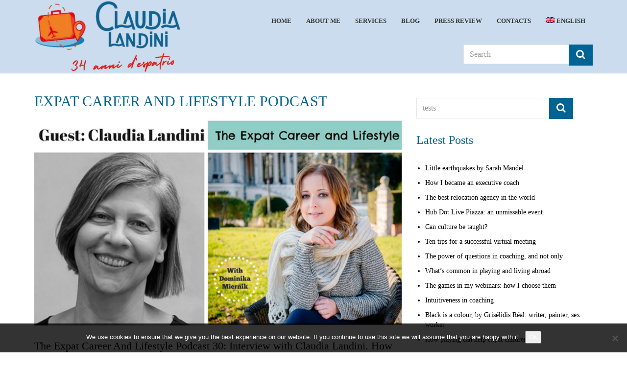

--- FILE ---
content_type: text/html; charset=UTF-8
request_url: https://www.claudialandini.it/the-expat-career-and-lifestyle-podcast-30-interview-with-claudia-landini-how-to-craft-your-expat-professional-identity-by-creating-a-portable-career/?lang=en
body_size: 14798
content:
<!DOCTYPE html>
<html lang="en-US">
<head>
    <meta charset="UTF-8">
    <meta name="viewport" content="width=device-width, initial-scale=1">
    <meta name="SKYPE_TOOLBAR" content="SKYPE_TOOLBAR_PARSER_COMPATIBLE" />
    <link rel="profile" href="http://gmpg.org/xfn/11">
    <link rel="pingback" href="https://www.claudialandini.it/xmlrpc.php">

    
    <meta name='robots' content='index, follow, max-image-preview:large, max-snippet:-1, max-video-preview:-1' />
	<style>img:is([sizes="auto" i], [sizes^="auto," i]) { contain-intrinsic-size: 3000px 1500px }</style>
	<link rel="alternate" hreflang="en" href="https://www.claudialandini.it/the-expat-career-and-lifestyle-podcast-30-interview-with-claudia-landini-how-to-craft-your-expat-professional-identity-by-creating-a-portable-career/?lang=en" />

	<!-- This site is optimized with the Yoast SEO plugin v26.7 - https://yoast.com/wordpress/plugins/seo/ -->
	<title>EXPAT CAREER AND LIFESTYLE PODCAST - Claudia Landini</title>
<link data-rocket-preload as="style" data-wpr-hosted-gf-parameters="family=Lato%3A400%2C300%2C300italic%2C400italic%2C700%2C700italic%2C900%2C900italic&subset=latin%2Clatin-ext&display=swap" href="https://www.claudialandini.it/wp-content/cache/fonts/1/google-fonts/css/2/e/1/6ac9577e278b7339a009375b7a9bd.css" rel="preload">
<link data-wpr-hosted-gf-parameters="family=Lato%3A400%2C300%2C300italic%2C400italic%2C700%2C700italic%2C900%2C900italic&subset=latin%2Clatin-ext&display=swap" href="https://www.claudialandini.it/wp-content/cache/fonts/1/google-fonts/css/2/e/1/6ac9577e278b7339a009375b7a9bd.css" media="print" onload="this.media=&#039;all&#039;" rel="stylesheet">
<noscript data-wpr-hosted-gf-parameters=""><link rel="stylesheet" href="https://fonts.googleapis.com/css?family=Lato%3A400%2C300%2C300italic%2C400italic%2C700%2C700italic%2C900%2C900italic&#038;subset=latin%2Clatin-ext&#038;display=swap"></noscript><link rel="preload" data-rocket-preload as="image" href="https://www.claudialandini.it/wp-content/plugins/a3-lazy-load/assets/images/lazy_placeholder.gif" fetchpriority="high">
	<link rel="canonical" href="https://www.claudialandini.it/the-expat-career-and-lifestyle-podcast-30-interview-with-claudia-landini-how-to-craft-your-expat-professional-identity-by-creating-a-portable-career/?lang=en" />
	<meta property="og:locale" content="en_US" />
	<meta property="og:type" content="article" />
	<meta property="og:title" content="EXPAT CAREER AND LIFESTYLE PODCAST - Claudia Landini" />
	<meta property="og:description" content="The Expat Career And Lifestyle Podcast 30: Interview with Claudia Landini. How To Craft Your Expat Professional Identity By Creating A Portable Career &nbsp; 29 Apr 2017 3:58 PMAnonymous I had a great pleasure to meet Claudia Landini at FIGT conference last month in the Hague. Impressed by her international experience and multiple projects I [&hellip;]" />
	<meta property="og:url" content="https://www.claudialandini.it/the-expat-career-and-lifestyle-podcast-30-interview-with-claudia-landini-how-to-craft-your-expat-professional-identity-by-creating-a-portable-career/?lang=en" />
	<meta property="og:site_name" content="Claudia Landini" />
	<meta property="article:published_time" content="2017-04-29T13:20:29+00:00" />
	<meta property="article:modified_time" content="2018-11-29T10:07:13+00:00" />
	<meta property="og:image" content="https://www.claudialandini.it/wp-content/uploads/2017/04/Dominika-podcast.jpg" />
	<meta property="og:image:width" content="1200" />
	<meta property="og:image:height" content="600" />
	<meta property="og:image:type" content="image/jpeg" />
	<meta name="author" content="Claudia Landini" />
	<meta name="twitter:card" content="summary_large_image" />
	<script type="application/ld+json" class="yoast-schema-graph">{"@context":"https://schema.org","@graph":[{"@type":"Article","@id":"https://www.claudialandini.it/the-expat-career-and-lifestyle-podcast-30-interview-with-claudia-landini-how-to-craft-your-expat-professional-identity-by-creating-a-portable-career/?lang=en#article","isPartOf":{"@id":"https://www.claudialandini.it/the-expat-career-and-lifestyle-podcast-30-interview-with-claudia-landini-how-to-craft-your-expat-professional-identity-by-creating-a-portable-career/?lang=en"},"author":{"name":"Claudia Landini","@id":"https://www.claudialandini.it/#/schema/person/30a667a1de050a431b80c6ffe6cb2276"},"headline":"EXPAT CAREER AND LIFESTYLE PODCAST","datePublished":"2017-04-29T13:20:29+00:00","dateModified":"2018-11-29T10:07:13+00:00","mainEntityOfPage":{"@id":"https://www.claudialandini.it/the-expat-career-and-lifestyle-podcast-30-interview-with-claudia-landini-how-to-craft-your-expat-professional-identity-by-creating-a-portable-career/?lang=en"},"wordCount":80,"publisher":{"@id":"https://www.claudialandini.it/#organization"},"image":{"@id":"https://www.claudialandini.it/the-expat-career-and-lifestyle-podcast-30-interview-with-claudia-landini-how-to-craft-your-expat-professional-identity-by-creating-a-portable-career/?lang=en#primaryimage"},"thumbnailUrl":"https://www.claudialandini.it/wp-content/uploads/2017/04/Dominika-podcast.jpg","articleSection":["Press"],"inLanguage":"en-US"},{"@type":"WebPage","@id":"https://www.claudialandini.it/the-expat-career-and-lifestyle-podcast-30-interview-with-claudia-landini-how-to-craft-your-expat-professional-identity-by-creating-a-portable-career/?lang=en","url":"https://www.claudialandini.it/the-expat-career-and-lifestyle-podcast-30-interview-with-claudia-landini-how-to-craft-your-expat-professional-identity-by-creating-a-portable-career/?lang=en","name":"EXPAT CAREER AND LIFESTYLE PODCAST - Claudia Landini","isPartOf":{"@id":"https://www.claudialandini.it/#website"},"primaryImageOfPage":{"@id":"https://www.claudialandini.it/the-expat-career-and-lifestyle-podcast-30-interview-with-claudia-landini-how-to-craft-your-expat-professional-identity-by-creating-a-portable-career/?lang=en#primaryimage"},"image":{"@id":"https://www.claudialandini.it/the-expat-career-and-lifestyle-podcast-30-interview-with-claudia-landini-how-to-craft-your-expat-professional-identity-by-creating-a-portable-career/?lang=en#primaryimage"},"thumbnailUrl":"https://www.claudialandini.it/wp-content/uploads/2017/04/Dominika-podcast.jpg","datePublished":"2017-04-29T13:20:29+00:00","dateModified":"2018-11-29T10:07:13+00:00","breadcrumb":{"@id":"https://www.claudialandini.it/the-expat-career-and-lifestyle-podcast-30-interview-with-claudia-landini-how-to-craft-your-expat-professional-identity-by-creating-a-portable-career/?lang=en#breadcrumb"},"inLanguage":"en-US","potentialAction":[{"@type":"ReadAction","target":["https://www.claudialandini.it/the-expat-career-and-lifestyle-podcast-30-interview-with-claudia-landini-how-to-craft-your-expat-professional-identity-by-creating-a-portable-career/?lang=en"]}]},{"@type":"ImageObject","inLanguage":"en-US","@id":"https://www.claudialandini.it/the-expat-career-and-lifestyle-podcast-30-interview-with-claudia-landini-how-to-craft-your-expat-professional-identity-by-creating-a-portable-career/?lang=en#primaryimage","url":"https://www.claudialandini.it/wp-content/uploads/2017/04/Dominika-podcast.jpg","contentUrl":"https://www.claudialandini.it/wp-content/uploads/2017/04/Dominika-podcast.jpg","width":1200,"height":600},{"@type":"BreadcrumbList","@id":"https://www.claudialandini.it/the-expat-career-and-lifestyle-podcast-30-interview-with-claudia-landini-how-to-craft-your-expat-professional-identity-by-creating-a-portable-career/?lang=en#breadcrumb","itemListElement":[{"@type":"ListItem","position":1,"name":"Home","item":"https://www.claudialandini.it/?lang=en"},{"@type":"ListItem","position":2,"name":"EXPAT CAREER AND LIFESTYLE PODCAST"}]},{"@type":"WebSite","@id":"https://www.claudialandini.it/#website","url":"https://www.claudialandini.it/","name":"Claudia Landini","description":"30 anni di espatrio","publisher":{"@id":"https://www.claudialandini.it/#organization"},"alternateName":"Claudia Landini","potentialAction":[{"@type":"SearchAction","target":{"@type":"EntryPoint","urlTemplate":"https://www.claudialandini.it/?s={search_term_string}"},"query-input":{"@type":"PropertyValueSpecification","valueRequired":true,"valueName":"search_term_string"}}],"inLanguage":"en-US"},{"@type":"Organization","@id":"https://www.claudialandini.it/#organization","name":"Claudia Landini","alternateName":"Claudia Landini","url":"https://www.claudialandini.it/","logo":{"@type":"ImageObject","inLanguage":"en-US","@id":"https://www.claudialandini.it/#/schema/logo/image/","url":"https://www.claudialandini.it/wp-content/uploads/2025/03/claudia-landini-yoast-logo.jpg","contentUrl":"https://www.claudialandini.it/wp-content/uploads/2025/03/claudia-landini-yoast-logo.jpg","width":696,"height":696,"caption":"Claudia Landini"},"image":{"@id":"https://www.claudialandini.it/#/schema/logo/image/"},"sameAs":["https://www.instagram.com/landini_claudia/","https://www.linkedin.com/in/claudia-landini-a09003b"]},{"@type":"Person","@id":"https://www.claudialandini.it/#/schema/person/30a667a1de050a431b80c6ffe6cb2276","name":"Claudia Landini","url":"https://www.claudialandini.it/author/claudia_landini/?lang=en"}]}</script>
	<!-- / Yoast SEO plugin. -->


<link rel='dns-prefetch' href='//fonts.googleapis.com' />
<link href='https://fonts.gstatic.com' crossorigin rel='preconnect' />
<link rel="alternate" type="application/rss+xml" title="Claudia Landini &raquo; Feed" href="https://www.claudialandini.it/feed/?lang=en" />
<link rel="alternate" type="application/rss+xml" title="Claudia Landini &raquo; Comments Feed" href="https://www.claudialandini.it/comments/feed/?lang=en" />
<link data-minify="1" rel='stylesheet' id='dashicons-css' href='https://www.claudialandini.it/wp-content/cache/min/1/wp-includes/css/dashicons.min.css?ver=1768489722' type='text/css' media='all' />
<link rel='stylesheet' id='menu-icons-extra-css' href='https://www.claudialandini.it/wp-content/plugins/menu-icons/css/extra.min.css?ver=0.13.20' type='text/css' media='all' />
<style id='wp-emoji-styles-inline-css' type='text/css'>

	img.wp-smiley, img.emoji {
		display: inline !important;
		border: none !important;
		box-shadow: none !important;
		height: 1em !important;
		width: 1em !important;
		margin: 0 0.07em !important;
		vertical-align: -0.1em !important;
		background: none !important;
		padding: 0 !important;
	}
</style>
<link rel='stylesheet' id='wp-block-library-css' href='https://www.claudialandini.it/wp-includes/css/dist/block-library/style.min.css?ver=379e84357a921c464d87d456eded3025' type='text/css' media='all' />
<style id='classic-theme-styles-inline-css' type='text/css'>
/*! This file is auto-generated */
.wp-block-button__link{color:#fff;background-color:#32373c;border-radius:9999px;box-shadow:none;text-decoration:none;padding:calc(.667em + 2px) calc(1.333em + 2px);font-size:1.125em}.wp-block-file__button{background:#32373c;color:#fff;text-decoration:none}
</style>
<style id='global-styles-inline-css' type='text/css'>
:root{--wp--preset--aspect-ratio--square: 1;--wp--preset--aspect-ratio--4-3: 4/3;--wp--preset--aspect-ratio--3-4: 3/4;--wp--preset--aspect-ratio--3-2: 3/2;--wp--preset--aspect-ratio--2-3: 2/3;--wp--preset--aspect-ratio--16-9: 16/9;--wp--preset--aspect-ratio--9-16: 9/16;--wp--preset--color--black: #000000;--wp--preset--color--cyan-bluish-gray: #abb8c3;--wp--preset--color--white: #ffffff;--wp--preset--color--pale-pink: #f78da7;--wp--preset--color--vivid-red: #cf2e2e;--wp--preset--color--luminous-vivid-orange: #ff6900;--wp--preset--color--luminous-vivid-amber: #fcb900;--wp--preset--color--light-green-cyan: #7bdcb5;--wp--preset--color--vivid-green-cyan: #00d084;--wp--preset--color--pale-cyan-blue: #8ed1fc;--wp--preset--color--vivid-cyan-blue: #0693e3;--wp--preset--color--vivid-purple: #9b51e0;--wp--preset--gradient--vivid-cyan-blue-to-vivid-purple: linear-gradient(135deg,rgba(6,147,227,1) 0%,rgb(155,81,224) 100%);--wp--preset--gradient--light-green-cyan-to-vivid-green-cyan: linear-gradient(135deg,rgb(122,220,180) 0%,rgb(0,208,130) 100%);--wp--preset--gradient--luminous-vivid-amber-to-luminous-vivid-orange: linear-gradient(135deg,rgba(252,185,0,1) 0%,rgba(255,105,0,1) 100%);--wp--preset--gradient--luminous-vivid-orange-to-vivid-red: linear-gradient(135deg,rgba(255,105,0,1) 0%,rgb(207,46,46) 100%);--wp--preset--gradient--very-light-gray-to-cyan-bluish-gray: linear-gradient(135deg,rgb(238,238,238) 0%,rgb(169,184,195) 100%);--wp--preset--gradient--cool-to-warm-spectrum: linear-gradient(135deg,rgb(74,234,220) 0%,rgb(151,120,209) 20%,rgb(207,42,186) 40%,rgb(238,44,130) 60%,rgb(251,105,98) 80%,rgb(254,248,76) 100%);--wp--preset--gradient--blush-light-purple: linear-gradient(135deg,rgb(255,206,236) 0%,rgb(152,150,240) 100%);--wp--preset--gradient--blush-bordeaux: linear-gradient(135deg,rgb(254,205,165) 0%,rgb(254,45,45) 50%,rgb(107,0,62) 100%);--wp--preset--gradient--luminous-dusk: linear-gradient(135deg,rgb(255,203,112) 0%,rgb(199,81,192) 50%,rgb(65,88,208) 100%);--wp--preset--gradient--pale-ocean: linear-gradient(135deg,rgb(255,245,203) 0%,rgb(182,227,212) 50%,rgb(51,167,181) 100%);--wp--preset--gradient--electric-grass: linear-gradient(135deg,rgb(202,248,128) 0%,rgb(113,206,126) 100%);--wp--preset--gradient--midnight: linear-gradient(135deg,rgb(2,3,129) 0%,rgb(40,116,252) 100%);--wp--preset--font-size--small: 13px;--wp--preset--font-size--medium: 20px;--wp--preset--font-size--large: 36px;--wp--preset--font-size--x-large: 42px;--wp--preset--spacing--20: 0.44rem;--wp--preset--spacing--30: 0.67rem;--wp--preset--spacing--40: 1rem;--wp--preset--spacing--50: 1.5rem;--wp--preset--spacing--60: 2.25rem;--wp--preset--spacing--70: 3.38rem;--wp--preset--spacing--80: 5.06rem;--wp--preset--shadow--natural: 6px 6px 9px rgba(0, 0, 0, 0.2);--wp--preset--shadow--deep: 12px 12px 50px rgba(0, 0, 0, 0.4);--wp--preset--shadow--sharp: 6px 6px 0px rgba(0, 0, 0, 0.2);--wp--preset--shadow--outlined: 6px 6px 0px -3px rgba(255, 255, 255, 1), 6px 6px rgba(0, 0, 0, 1);--wp--preset--shadow--crisp: 6px 6px 0px rgba(0, 0, 0, 1);}:where(.is-layout-flex){gap: 0.5em;}:where(.is-layout-grid){gap: 0.5em;}body .is-layout-flex{display: flex;}.is-layout-flex{flex-wrap: wrap;align-items: center;}.is-layout-flex > :is(*, div){margin: 0;}body .is-layout-grid{display: grid;}.is-layout-grid > :is(*, div){margin: 0;}:where(.wp-block-columns.is-layout-flex){gap: 2em;}:where(.wp-block-columns.is-layout-grid){gap: 2em;}:where(.wp-block-post-template.is-layout-flex){gap: 1.25em;}:where(.wp-block-post-template.is-layout-grid){gap: 1.25em;}.has-black-color{color: var(--wp--preset--color--black) !important;}.has-cyan-bluish-gray-color{color: var(--wp--preset--color--cyan-bluish-gray) !important;}.has-white-color{color: var(--wp--preset--color--white) !important;}.has-pale-pink-color{color: var(--wp--preset--color--pale-pink) !important;}.has-vivid-red-color{color: var(--wp--preset--color--vivid-red) !important;}.has-luminous-vivid-orange-color{color: var(--wp--preset--color--luminous-vivid-orange) !important;}.has-luminous-vivid-amber-color{color: var(--wp--preset--color--luminous-vivid-amber) !important;}.has-light-green-cyan-color{color: var(--wp--preset--color--light-green-cyan) !important;}.has-vivid-green-cyan-color{color: var(--wp--preset--color--vivid-green-cyan) !important;}.has-pale-cyan-blue-color{color: var(--wp--preset--color--pale-cyan-blue) !important;}.has-vivid-cyan-blue-color{color: var(--wp--preset--color--vivid-cyan-blue) !important;}.has-vivid-purple-color{color: var(--wp--preset--color--vivid-purple) !important;}.has-black-background-color{background-color: var(--wp--preset--color--black) !important;}.has-cyan-bluish-gray-background-color{background-color: var(--wp--preset--color--cyan-bluish-gray) !important;}.has-white-background-color{background-color: var(--wp--preset--color--white) !important;}.has-pale-pink-background-color{background-color: var(--wp--preset--color--pale-pink) !important;}.has-vivid-red-background-color{background-color: var(--wp--preset--color--vivid-red) !important;}.has-luminous-vivid-orange-background-color{background-color: var(--wp--preset--color--luminous-vivid-orange) !important;}.has-luminous-vivid-amber-background-color{background-color: var(--wp--preset--color--luminous-vivid-amber) !important;}.has-light-green-cyan-background-color{background-color: var(--wp--preset--color--light-green-cyan) !important;}.has-vivid-green-cyan-background-color{background-color: var(--wp--preset--color--vivid-green-cyan) !important;}.has-pale-cyan-blue-background-color{background-color: var(--wp--preset--color--pale-cyan-blue) !important;}.has-vivid-cyan-blue-background-color{background-color: var(--wp--preset--color--vivid-cyan-blue) !important;}.has-vivid-purple-background-color{background-color: var(--wp--preset--color--vivid-purple) !important;}.has-black-border-color{border-color: var(--wp--preset--color--black) !important;}.has-cyan-bluish-gray-border-color{border-color: var(--wp--preset--color--cyan-bluish-gray) !important;}.has-white-border-color{border-color: var(--wp--preset--color--white) !important;}.has-pale-pink-border-color{border-color: var(--wp--preset--color--pale-pink) !important;}.has-vivid-red-border-color{border-color: var(--wp--preset--color--vivid-red) !important;}.has-luminous-vivid-orange-border-color{border-color: var(--wp--preset--color--luminous-vivid-orange) !important;}.has-luminous-vivid-amber-border-color{border-color: var(--wp--preset--color--luminous-vivid-amber) !important;}.has-light-green-cyan-border-color{border-color: var(--wp--preset--color--light-green-cyan) !important;}.has-vivid-green-cyan-border-color{border-color: var(--wp--preset--color--vivid-green-cyan) !important;}.has-pale-cyan-blue-border-color{border-color: var(--wp--preset--color--pale-cyan-blue) !important;}.has-vivid-cyan-blue-border-color{border-color: var(--wp--preset--color--vivid-cyan-blue) !important;}.has-vivid-purple-border-color{border-color: var(--wp--preset--color--vivid-purple) !important;}.has-vivid-cyan-blue-to-vivid-purple-gradient-background{background: var(--wp--preset--gradient--vivid-cyan-blue-to-vivid-purple) !important;}.has-light-green-cyan-to-vivid-green-cyan-gradient-background{background: var(--wp--preset--gradient--light-green-cyan-to-vivid-green-cyan) !important;}.has-luminous-vivid-amber-to-luminous-vivid-orange-gradient-background{background: var(--wp--preset--gradient--luminous-vivid-amber-to-luminous-vivid-orange) !important;}.has-luminous-vivid-orange-to-vivid-red-gradient-background{background: var(--wp--preset--gradient--luminous-vivid-orange-to-vivid-red) !important;}.has-very-light-gray-to-cyan-bluish-gray-gradient-background{background: var(--wp--preset--gradient--very-light-gray-to-cyan-bluish-gray) !important;}.has-cool-to-warm-spectrum-gradient-background{background: var(--wp--preset--gradient--cool-to-warm-spectrum) !important;}.has-blush-light-purple-gradient-background{background: var(--wp--preset--gradient--blush-light-purple) !important;}.has-blush-bordeaux-gradient-background{background: var(--wp--preset--gradient--blush-bordeaux) !important;}.has-luminous-dusk-gradient-background{background: var(--wp--preset--gradient--luminous-dusk) !important;}.has-pale-ocean-gradient-background{background: var(--wp--preset--gradient--pale-ocean) !important;}.has-electric-grass-gradient-background{background: var(--wp--preset--gradient--electric-grass) !important;}.has-midnight-gradient-background{background: var(--wp--preset--gradient--midnight) !important;}.has-small-font-size{font-size: var(--wp--preset--font-size--small) !important;}.has-medium-font-size{font-size: var(--wp--preset--font-size--medium) !important;}.has-large-font-size{font-size: var(--wp--preset--font-size--large) !important;}.has-x-large-font-size{font-size: var(--wp--preset--font-size--x-large) !important;}
:where(.wp-block-post-template.is-layout-flex){gap: 1.25em;}:where(.wp-block-post-template.is-layout-grid){gap: 1.25em;}
:where(.wp-block-columns.is-layout-flex){gap: 2em;}:where(.wp-block-columns.is-layout-grid){gap: 2em;}
:root :where(.wp-block-pullquote){font-size: 1.5em;line-height: 1.6;}
</style>
<link rel='stylesheet' id='cookie-notice-front-css' href='https://www.claudialandini.it/wp-content/plugins/cookie-notice/css/front.min.css?ver=2.5.11' type='text/css' media='all' />
<link rel='stylesheet' id='wpml-menu-item-0-css' href='https://www.claudialandini.it/wp-content/plugins/sitepress-multilingual-cms/templates/language-switchers/menu-item/style.min.css?ver=1' type='text/css' media='all' />

<link data-minify="1" rel='stylesheet' id='mentor-font-awesome-css' href='https://www.claudialandini.it/wp-content/cache/min/1/wp-content/themes/mentor/assets/fonts/font-awesome.css?ver=1768489722' type='text/css' media='all' />
<link data-minify="1" rel='stylesheet' id='mentor-font-elegant-css' href='https://www.claudialandini.it/wp-content/cache/min/1/wp-content/themes/mentor/assets/fonts/elegant-fonts.css?ver=1768489722' type='text/css' media='all' />
<link data-minify="1" rel='stylesheet' id='mentor-bootstrap-css' href='https://www.claudialandini.it/wp-content/cache/min/1/wp-content/themes/mentor/assets/bootstrap/css/bootstrap.css?ver=1768489722' type='text/css' media='all' />
<link rel='stylesheet' id='mentor-zabuto_calendar-css' href='https://www.claudialandini.it/wp-content/themes/mentor/assets/css/zabuto_calendar.min.css?ver=379e84357a921c464d87d456eded3025' type='text/css' media='all' />
<link rel='stylesheet' id='mentor-bootstrap-select-css' href='https://www.claudialandini.it/wp-content/themes/mentor/assets/css/bootstrap-select.min.css?ver=379e84357a921c464d87d456eded3025' type='text/css' media='all' />
<link data-minify="1" rel='stylesheet' id='mentor-carousel-css' href='https://www.claudialandini.it/wp-content/cache/min/1/wp-content/themes/mentor/assets/css/owl.carousel.css?ver=1768489722' type='text/css' media='all' />
<link data-minify="1" rel='stylesheet' id='mentor-animate-css' href='https://www.claudialandini.it/wp-content/cache/min/1/wp-content/themes/mentor/assets/css/animate.css?ver=1768489722' type='text/css' media='all' />
<link data-minify="1" rel='stylesheet' id='mentor-woo-css' href='https://www.claudialandini.it/wp-content/cache/min/1/wp-content/themes/mentor/assets/css/woocommerce.css?ver=1768489722' type='text/css' media='all' />
<link data-minify="1" rel='stylesheet' id='mentor-style-css' href='https://www.claudialandini.it/wp-content/cache/min/1/wp-content/themes/mentor-child/style.css?ver=1768489722' type='text/css' media='all' />
<link data-minify="1" rel='stylesheet' id='jquery-lazyloadxt-fadein-css-css' href='https://www.claudialandini.it/wp-content/cache/min/1/wp-content/plugins/a3-lazy-load/assets/css/jquery.lazyloadxt.fadein.css?ver=1768489722' type='text/css' media='all' />
<link rel='stylesheet' id='a3a3_lazy_load-css' href='//www.claudialandini.it/wp-content/uploads/sass/a3_lazy_load.min.css?ver=1585061237' type='text/css' media='all' />
<!--n2css--><!--n2js--><script type="text/javascript" id="cookie-notice-front-js-before">
/* <![CDATA[ */
var cnArgs = {"ajaxUrl":"https:\/\/www.claudialandini.it\/wp-admin\/admin-ajax.php","nonce":"3b7bd033d8","hideEffect":"fade","position":"bottom","onScroll":false,"onScrollOffset":100,"onClick":false,"cookieName":"cookie_notice_accepted","cookieTime":2592000,"cookieTimeRejected":2592000,"globalCookie":false,"redirection":false,"cache":true,"revokeCookies":false,"revokeCookiesOpt":"automatic"};
/* ]]> */
</script>
<script type="text/javascript" src="https://www.claudialandini.it/wp-content/plugins/cookie-notice/js/front.min.js?ver=2.5.11" id="cookie-notice-front-js" data-rocket-defer defer></script>
<script type="text/javascript" src="https://www.claudialandini.it/wp-includes/js/jquery/jquery.min.js?ver=3.7.1" id="jquery-core-js"></script>
<script type="text/javascript" src="https://www.claudialandini.it/wp-includes/js/jquery/jquery-migrate.min.js?ver=3.4.1" id="jquery-migrate-js" data-rocket-defer defer></script>
<script></script><link rel="https://api.w.org/" href="https://www.claudialandini.it/wp-json/" /><link rel="alternate" title="JSON" type="application/json" href="https://www.claudialandini.it/wp-json/wp/v2/posts/2028" /><link rel="EditURI" type="application/rsd+xml" title="RSD" href="https://www.claudialandini.it/xmlrpc.php?rsd" />

<link rel='shortlink' href='https://www.claudialandini.it/?p=2028&#038;lang=en' />
<link rel="alternate" title="oEmbed (JSON)" type="application/json+oembed" href="https://www.claudialandini.it/wp-json/oembed/1.0/embed?url=https%3A%2F%2Fwww.claudialandini.it%2Fthe-expat-career-and-lifestyle-podcast-30-interview-with-claudia-landini-how-to-craft-your-expat-professional-identity-by-creating-a-portable-career%2F%3Flang%3Den" />
<link rel="alternate" title="oEmbed (XML)" type="text/xml+oembed" href="https://www.claudialandini.it/wp-json/oembed/1.0/embed?url=https%3A%2F%2Fwww.claudialandini.it%2Fthe-expat-career-and-lifestyle-podcast-30-interview-with-claudia-landini-how-to-craft-your-expat-professional-identity-by-creating-a-portable-career%2F%3Flang%3Den&#038;format=xml" />
<meta name="generator" content="WPML ver:4.8.3 stt:1,27;" />
<meta name="generator" content="Redux 4.5.10" /><!-- Analytics by WP Statistics - https://wp-statistics.com -->
        
    <style type="text/css">    	
		
/* 01 MAIN STYLES
****************************************************************************************************/

/* default color: #FAB702 */
.navigation .main-nav .icon-shortcut,.navigation .main-nav ul li a:after,.carousel-simple .owl-controls .owl-prev:after, .carousel-simple .owl-controls .owl-next:after,
.btn.btn-primary:hover, .btn.btn-primary:active, .btn.btn-primary:focus,.navigation .main-nav .asad,
.comments-area ol.comment-list .reply a,.form-submit #submit,#footer .right .bg-right,
.pagination li span, .pagination li span:hover,.steps .step figure .bar,.btn.btn-primary,.step figure .bar,
.pricing .price-box.promoted,.bg.bg-color-default,.btn.btn-default:hover, .btn.btn-default:active, .btn.btn-default:focus,
.header2 .main-nav .btn-book, .header2 .main-nav nav ul > li ul li a:hover,
.navigation .main-nav nav ul > li ul li a:hover,
.woocommerce a.button.btn-main-color, .woocommerce a.button.ot-btn, 
.woocommerce a.added_to_cart, .product-single.type-product button.button.alt.single_add_to_cart_button,
.woocommerce div.product .woocommerce-tabs ul.tabs li.active:before, .woocommerce #review_form #respond .form-submit input,
.woocommerce #respond input#submit,
.woocommerce a.button,
.woocommerce button.button,
.woocommerce input.button,
.widget_product_search button,
.woocommerce #respond input#submit.alt, .woocommerce a.button.alt, .woocommerce button.button.alt, .woocommerce input.button.alt, .mb_YTVTime,
.bg-color
{
	background-color:#006393;
}

h2,a,.sidebar h3,.grey-section h3,.comment-respond h4,.feature-box > i,blockquote footer,
.aboutus .number figure,.steps .step h3,.btn.btn-default,.workshop-list .workshop .date-info .time i,
.comments-area ol.comment-list .comment-author-admin .fn,address .info i,.pricing .promoted .btn-default, 
.modal.workshop-detail .modal-header .time i,.feature-box h3,.step h3,.btn.btn-default.btn-white:hover,
.navigation .main-nav ul li a:focus,
.header2 .main-nav ul li a:hover, .product-single.type-product .price ins .amount,
.woocommerce-cart .widget_product_categories ul li:hover a,
.woocommerce-checkout .widget_product_categories ul li:hover a,
.pricing ul li i, footer.footer-2 .widget .tribe-events-widget-link a, .mb_YTVPBar,
.left-navigation .menu-primary-container > ul > li > a:hover,
.header4 a:hover,
.left-navigation ul.social-list li a:hover, .left-navigation header .btn-book
{
	color:#006393;
}
a.link.underline {color:#006393!important;}
.blog-post .meta .tags .tag a,.btn.btn-default,.comments-area ol.comment-list .reply a,.btn.btn-default:hover, .btn.btn-default:active, .btn.btn-default:focus
{
	border-color:#006393;
	outline: 0px;
}
.btn.btn-default.btn-white {border-color:#fff;}

::-moz-selection{
	background-color:#006393;
	color: #fff;
}
::selection{
	background-color:#006393;
	color: #fff;
}
/* hover color */
a:hover,address a:hover, .left-navigation header .btn-book:hover{ color:#0080B5; }
a.link.underline:hover {color:#0080B5!important;}
.btn.btn-primary:hover ,.pricing .price-box .best-value,.comments-area ol.comment-list .reply a:hover,.form-submit #submit:hover,
.navigation .main-nav .icon-shortcut:hover,.bg.bg-color-default-darker,.navigation .main-nav .asad:hover,
.carousel-simple .owl-controls .owl-prev:hover:after, .carousel-simple .owl-controls .owl-next:hover:after,
.woocommerce a.button.btn-main-color:hover,
.product-single.type-product button.button.alt.single_add_to_cart_button:hover, 
.product-single.type-product button.button.alt.single_add_to_cart_button:focus,
.woocommerce #review_form #respond .form-submit input:hover,
.woocommerce #respond input#submit:hover, .woocommerce a.button:hover, 
.woocommerce button.button:hover, .woocommerce input.button:hover,
.woocommerce #respond input#submit.alt:hover, .woocommerce a.button.alt:hover, 
.woocommerce button.button.alt:hover, .woocommerce input.button.alt:hover,
#back-to-top:hover, .header2 .main-nav .btn-book:hover, .bg-box2 .box
{
	background-color:#0080B5;
}
.pricing .promoted .btn-default:hover {
	border-color: #fff;
    color: #fff;
}
.comments-area ol.comment-list .reply a:hover 
{
	border-color:#0080B5;
}

.preloader4{
	border-top-color: #006393;
	border-bottom-color: rgba(0, 0, 0, 0.15);
	border-left-color: #006393;
	border-right-color: rgba(0, 0, 0, 0.15);
}

/**** Custom CSS Footer ****/
footer.footer-2 {
    background: #CADCED;
    color: #000000;
}
footer.footer-2 .subfooter {
    background: #0080B5;
}
footer.footer-2 .subfooter ul.social-list li a:hover{
  background-color: #006393;
}
footer.footer-2 .widget a{color: #000000;}
footer.footer-2 .widget a:hover{color:#006393;opacity:0.7;}
#back-to-top{background-color:#006393;}


.heading{

	background-color: #cadced;
	}

.heading h1{
	color: #cadced;
}
	.cusboxes .box {padding:60px 200px;}
body table.booked-calendar td{
    border-top: 1px solid #e5e5e5;
}
.heading2{
    background-image: url(https://demo.oceanthemes.net/mentor/wp-content/uploads/2016/01/bg.jpg);
}    </style>
<meta name="generator" content="Powered by WPBakery Page Builder - drag and drop page builder for WordPress."/>
<link rel="icon" href="https://www.claudialandini.it/wp-content/uploads/2021/01/cropped-ClaudiaLandini_favicon-32x32.png" sizes="32x32" />
<link rel="icon" href="https://www.claudialandini.it/wp-content/uploads/2021/01/cropped-ClaudiaLandini_favicon-192x192.png" sizes="192x192" />
<link rel="apple-touch-icon" href="https://www.claudialandini.it/wp-content/uploads/2021/01/cropped-ClaudiaLandini_favicon-180x180.png" />
<meta name="msapplication-TileImage" content="https://www.claudialandini.it/wp-content/uploads/2021/01/cropped-ClaudiaLandini_favicon-270x270.png" />
		<style type="text/css" id="wp-custom-css">
			.subpage .navigation {
    background-color: #cadced;
}


.vc_btn3-container.vc_btn3-left {
    text-align: center;
	
}
.vc_btn3.vc_btn3-color-blue, .vc_btn3.vc_btn3-color-blue.vc_btn3-style-flat {
    color: #fff;
    background-color: #006393;
}


body


{
	font-family: 'roboto slab' !important;

}

.header2 .secondary-nav {
display: none

		}

.container h1:first-child

{
	display: none;
}
.search-results img.size-full, img.size-large, img.wp-post-image {
	margin-bottom:20px
}
/*ticket 9707 WP-OK*/
.sfsi_Sicons {
	margin-bottom:30px
}
.newsletter-cta {
	margin:20px 0;
	display: table;
	clear:both;
}
.newsletter-cta .testo{
	width:80%;
	background:#84b7d8;
	padding:10px;
	display: table-cell;
	border:2px solid #006393;
	font-weight:bold;
	text-align: center;
}
.newsletter-cta p.button{
	width:20%;
	padding:10px;
	background: #006393;
	color:#fff;
	text-align: center;
	display: table-cell;
	vertical-align:middle
}
.newsletter-cta a.button{
	width:20%;
	color:#fff;
	text-align: center;
	vertical-align:middle;
	text-transform:uppercase;
}
.post-content-com-top.grey-section h3 {
	display:none;
}
element.style {
    color: #006393;
    text-align: left;
    font-family: 'Roboto Slab';
    font-weight: 400;
    font-style: normal;
}
.vc_btn3.vc_btn3-color-sky, .vc_btn3.vc_btn3-color-sky.vc_btn3-style-flat {
    color: #fff;
    background-color: #006393 !important;
}
.vc_btn3.vc_btn3-color-juicy-pink, .vc_btn3.vc_btn3-color-juicy-pink.vc_btn3-style-flat {
    color: #fff;
    background-color: #006393 !important;
}
footer.footer-2 .widget > h4 {
color: #006393!important;
}
img.margin-top {
	margin-top:50px;
}

a, p, h1, h2, h3, h4
{
		font-family: 'Roboto Slab', serif !important;
}
.images-preloader {
    display: none;
}

/* MB - HEADER */
@media (min-width:768px) {
.mb-social-list {
  margin-right:20px!important;;
}
  
.mb-social-list li {
  margin-left:0!important;
}
  
.mb-social-list li a {
  padding:10px!important;
  margin:0!important;
  margin-top:10px!important;
}
.mb-social-list li a i {
  font-size:22px;
}	
}

.claudia-home-articoli h4 a {
	font-size:20px;
	font-weight:600;
}

.claudia-home-articoli p {
	color:#393939;
}

/* NUOVA CHI SIAMO */
.nuova-chi-siamo-newsletter .row {
    max-width:800px;
    width:100%;
    margin-inline:auto;
}

		</style>
		<noscript><style> .wpb_animate_when_almost_visible { opacity: 1; }</style></noscript>
<meta name="generator" content="WP Rocket 3.20.3" data-wpr-features="wpr_defer_js wpr_minify_js wpr_oci wpr_minify_css wpr_host_fonts_locally wpr_desktop" /></head>

<body class="wp-singular post-template-default single single-post postid-2028 single-format-standard wp-theme-mentor wp-child-theme-mentor-child cookies-not-set subpage hide_update wpb-js-composer js-comp-ver-8.2 vc_responsive">

    <div  class="images-preloader" style="position: fixed;z-index: 100001;background-color: #eee;width: 100%;height: 100%;">
        <div  class="preloader4"></div>
    </div>

<div  class="overlay"></div>
<div  class="outer-wrapper">
    <div  class="page-wrapper ">


        <header class="navigation header2  header-sticky "  id="top">
	<div class="secondary-nav">
		<div class="container">
	    	<div class="row">
	    		<div class="col-sm-8">
	    			<div class="text-left">
	    				<ul class="list-info">
 	<li><a href="mailto:info@claudialandini.it"><i class="fa fa-envelope"></i> info@claudialandini.it</a></li>
</ul>	    				<ul class="social-list">
							                                
							                                
																																				<li><a target="_blank" href="https://www.linkedin.com/in/claudia-landini-a09003b"><i class="fa fa-linkedin"></i></a></li>
							                                
							                                    
								<li><a target="_blank" href="https://www.youtube.com/channel/UCHmXkRTaLqaZ_g9PqRfPCpQ"><i class="fa fa-youtube"></i></a></li>                                   
							  
														                                                            
							                               
															<li><a target="_blank" href="https://www.instagram.com/landini_claudia/"><i class="fa fa-instagram"></i></a></li>
							  
																																			  
						</ul>
	    			</div>
	    		</div>
	    		<div class="col-sm-4">
	    				    		</div>
	    	</div>
    	</div>
    </div>
    <div class="container">
        <!--/.secondary-nav-->
        <div class="main-nav">
            <div class="brand"><a href="https://www.claudialandini.it/?lang=en"><img src="https://www.claudialandini.it/wp-content/uploads/2025/02/claudia-landini-logo-nuovo.webp" alt=""></a></div><!--/.brand-->

            <nav>
            	                <div class="menu-primary-menu-eng-container"><ul id="menu-primary-menu-eng" class="menu"><li id="menu-item-2526" class="menu-item menu-item-type-post_type menu-item-object-page menu-item-home menu-item-2526"><a href="https://www.claudialandini.it/?lang=en">Home</a></li>
<li id="menu-item-2527" class="menu-item menu-item-type-custom menu-item-object-custom menu-item-2527"><a href="http://www.claudialandini.it/chi-sono/?lang=en">About Me</a></li>
<li id="menu-item-2528" class="menu-item menu-item-type-custom menu-item-object-custom menu-item-has-children menu-item-2528"><a href="#">Services</a>
<ul class="sub-menu">
	<li id="menu-item-10319" class="menu-item menu-item-type-custom menu-item-object-custom menu-item-has-children menu-item-10319"><a href="#">Online</a>
	<ul class="sub-menu">
		<li id="menu-item-2538" class="menu-item menu-item-type-post_type menu-item-object-page menu-item-2538"><a href="https://www.claudialandini.it/coaching/?lang=en">One-on-One Coaching</a></li>
		<li id="menu-item-10484" class="menu-item menu-item-type-post_type menu-item-object-page menu-item-10484"><a href="https://www.claudialandini.it/intercultural-training/?lang=en">Intercultural training</a></li>
		<li id="menu-item-2537" class="menu-item menu-item-type-post_type menu-item-object-page menu-item-2537"><a href="https://www.claudialandini.it/my-webinar-with-games/?lang=en">My webinar with games</a></li>
	</ul>
</li>
	<li id="menu-item-10320" class="menu-item menu-item-type-custom menu-item-object-custom menu-item-has-children menu-item-10320"><a href="#">In presence</a>
	<ul class="sub-menu">
		<li id="menu-item-10323" class="menu-item menu-item-type-custom menu-item-object-custom menu-item-10323"><a href="https://www.claudialandini.it/coaching/?lang=en">One-on-one coaching</a></li>
		<li id="menu-item-10325" class="menu-item menu-item-type-custom menu-item-object-custom menu-item-10325"><a href="https://www.claudialandini.it/intercultural-training/?lang=en">Intercultural training</a></li>
		<li id="menu-item-10326" class="menu-item menu-item-type-custom menu-item-object-custom menu-item-10326"><a href="https://www.claudialandini.it/workshops/?lang=en">Workshops</a></li>
	</ul>
</li>
</ul>
</li>
<li id="menu-item-2535" class="menu-item menu-item-type-post_type menu-item-object-page menu-item-2535"><a href="https://www.claudialandini.it/blog/?lang=en">Blog</a></li>
<li id="menu-item-2529" class="menu-item menu-item-type-post_type menu-item-object-page menu-item-2529"><a href="https://www.claudialandini.it/rassegna-stampa/?lang=en">Press review</a></li>
<li id="menu-item-2532" class="menu-item menu-item-type-post_type menu-item-object-page menu-item-2532"><a href="https://www.claudialandini.it/contatti/?lang=en">Contacts</a></li>
<li id="menu-item-wpml-ls-15-en" class="menu-item wpml-ls-slot-15 wpml-ls-item wpml-ls-item-en wpml-ls-current-language wpml-ls-menu-item wpml-ls-first-item wpml-ls-last-item menu-item-type-wpml_ls_menu_item menu-item-object-wpml_ls_menu_item menu-item-wpml-ls-15-en"><a href="https://www.claudialandini.it/the-expat-career-and-lifestyle-podcast-30-interview-with-claudia-landini-how-to-craft-your-expat-professional-identity-by-creating-a-portable-career/?lang=en" role="menuitem"><img
            class="wpml-ls-flag"
            src="https://www.claudialandini.it/wp-content/plugins/sitepress-multilingual-cms/res/flags/en.png"
            alt=""
            
            
    /><span class="wpml-ls-native" lang="en">English</span></a></li>
</ul></div>                <div class="nav-toggle"><i class="icon_menu"></i></div>

                <form role="search" method="get" class="hidden-sm" action="//www.claudialandini.it/" style="float: right">
                    <div class="input-group">
						                        <input type="search" id="search" class="form-control framed" value="" name="s" placeholder="Search">
                        <input type="hidden" name="lang" value="en"/>
                        <span class="input-group-btn"><button class="btn btn-primary" type="submit"><i class="fa fa-search"></i></button></span>
                    </div>
                </form>
				<ul class="social-list mb-social-list social-list-revamped">
                    <!--<li><a target="_blank" href="//www.linkedin.com/in/claudia-landini-a09003b"><i class="fa fa-linkedin"></i></a></li>
                    <li><a target="_blank" href="//www.instagram.com/landini_claudia/"><i class="fa fa-instagram"></i></a></li>-->
					<li>
						<a target="_blank" href="//www.linkedin.com/in/claudia-landini-a09003b">
						<svg style="width:22px;height:22px;fill:#333;" xmlns="http://www.w3.org/2000/svg" viewBox="0 0 448 512"><path d="M100.3 448H7.4V148.9h92.9zM53.8 108.1C24.1 108.1 0 83.5 0 53.8a53.8 53.8 0 0 1 107.6 0c0 29.7-24.1 54.3-53.8 54.3zM447.9 448h-92.7V302.4c0-34.7-.7-79.2-48.3-79.2-48.3 0-55.7 37.7-55.7 76.7V448h-92.8V148.9h89.1v40.8h1.3c12.4-23.5 42.7-48.3 87.9-48.3 94 0 111.3 61.9 111.3 142.3V448z"/></svg>
						</a>
					</li>
					<li>
						<a target="_blank" href="//www.instagram.com/landini_claudia/">
							<svg style="width:22px;height:22px;fill:#333;" xmlns="http://www.w3.org/2000/svg" viewBox="0 0 448 512"><path d="M224.1 141c-63.6 0-114.9 51.3-114.9 114.9s51.3 114.9 114.9 114.9S339 319.5 339 255.9 287.7 141 224.1 141zm0 189.6c-41.1 0-74.7-33.5-74.7-74.7s33.5-74.7 74.7-74.7 74.7 33.5 74.7 74.7-33.6 74.7-74.7 74.7zm146.4-194.3c0 14.9-12 26.8-26.8 26.8-14.9 0-26.8-12-26.8-26.8s12-26.8 26.8-26.8 26.8 12 26.8 26.8zm76.1 27.2c-1.7-35.9-9.9-67.7-36.2-93.9-26.2-26.2-58-34.4-93.9-36.2-37-2.1-147.9-2.1-184.9 0-35.8 1.7-67.6 9.9-93.9 36.1s-34.4 58-36.2 93.9c-2.1 37-2.1 147.9 0 184.9 1.7 35.9 9.9 67.7 36.2 93.9s58 34.4 93.9 36.2c37 2.1 147.9 2.1 184.9 0 35.9-1.7 67.7-9.9 93.9-36.2 26.2-26.2 34.4-58 36.2-93.9 2.1-37 2.1-147.8 0-184.8zM398.8 388c-7.8 19.6-22.9 34.7-42.6 42.6-29.5 11.7-99.5 9-132.1 9s-102.7 2.6-132.1-9c-19.6-7.8-34.7-22.9-42.6-42.6-11.7-29.5-9-99.5-9-132.1s-2.6-102.7 9-132.1c7.8-19.6 22.9-34.7 42.6-42.6 29.5-11.7 99.5-9 132.1-9s102.7-2.6 132.1 9c19.6 7.8 34.7 22.9 42.6 42.6 11.7 29.5 9 99.5 9 132.1s2.7 102.7-9 132.1z"/></svg>
						</a>
					</li>
                </ul>


            </nav>
            
        </div>
        <!--/.main-nav-->
    </div>
    <!--/.container-->
</header>
<!-- subheader begin -->
<div  class="heading ">
    <div class="container">
        <h1> Single Blog</h1>
    </div>
</div>
<!-- subheader close -->

<!-- content begin -->
<div  class="single-blog">
<div class="container">
    <div class="row">
        <div class="col-md-8">
            <section>
            <div id="post-2028" class="single_post post-2028 post type-post status-publish format-standard has-post-thumbnail hentry category-press">
                 
                <div class="single-article">
                     
<article class="blog-post">
<header><h2>EXPAT CAREER AND LIFESTYLE PODCAST</h2></header>
<div class="single-content">
    <div class="boxOuterContainer boxBaseView">
<div class="boxContainer">
<div class="d1">
<div class="d2">
<div class="d3">
<div class="d4">
<div class="d5">
<div class="d6">
<div class="d7">
<div class="d8">
<div class="d9">
<div class="inner">
<div class="boxHeaderOuterContainer">
<div class="boxHeaderContainer">
<div class="d1">
<div class="d2">
<div class="d3">
<div class="d4">
<div class="d5">
<div class="d6">
<div class="d7">
<div class="d8">
<div class="d9">
<div class="inner">
<h3><img fetchpriority="high" decoding="async" class="lazy lazy-hidden alignnone wp-image-2042 size-full" src="//www.claudialandini.it/wp-content/plugins/a3-lazy-load/assets/images/lazy_placeholder.gif" data-lazy-type="image" data-src="http://www.claudialandini.it/wp-content/uploads/2018/09/Expat-Career-and-Lifestyle-podcast.jpg" alt="" width="1200" height="675" /><noscript><img fetchpriority="high" decoding="async" class="alignnone wp-image-2042 size-full" src="http://www.claudialandini.it/wp-content/uploads/2018/09/Expat-Career-and-Lifestyle-podcast.jpg" alt="" width="1200" height="675" /></noscript></h3>
<h3 class="boxHeaderTitle">The Expat Career And Lifestyle Podcast 30: Interview with Claudia Landini. How To Craft Your Expat Professional Identity By Creating A Portable Career</h3>
<p>&nbsp;</p>
<h4 class="boxHeaderTitle"><span class="postedOn">29 Apr 2017 3:58 PM</span><span class="postedByLabel">Anonymous</span></h4>
</div>
</div>
</div>
</div>
</div>
</div>
</div>
</div>
</div>
</div>
</div>
</div>
<div class="boxBodyOuterContainer">
<div class="boxBodyContainer">
<div class="d1">
<div class="d2">
<div class="d3">
<div class="d4">
<div class="d5">
<div class="d6">
<div class="d7">
<div class="d8">
<div class="d9">
<div class="inner">
<div class="boxBodyContentOuterContainer">
<div class="boxBodyContentContainer fixedHeight">
<div class="d1">
<div class="d2">
<div class="d3">
<div class="d4">
<div class="d5">
<div class="d6">
<div class="d7">
<div class="d8">
<div class="d9">
<div class="inner">
<div class="blogPostBody gadgetBlogEditableArea">
<p><span style="font-family: arial, sans-serif;">I had a great pleasure to meet Claudia Landini at FIGT conference last month in the Hague. Impressed by her international experience and multiple projects I interviewed her for my The Expat Career and Lifestyle podcast. </span></p>
</div>
<a class="maxbutton-1 maxbutton maxbutton-leggi-l-articolo-originale" target="_blank" rel="noopener" href="http://dmcoaching.eu/the-expat-career-and-lifestyle-podcast-30-interview-with-claudia-landini-how-to-craft-your-expat-professional-identity-by-creating-a-portable-career/"><span class='mb-text'>Go to the podcast</span></a>
</div>
</div>
</div>
</div>
</div>
</div>
</div>
</div>
</div>
</div>
</div>
</div>
</div>
</div>
</div>
</div>
</div>
</div>
</div>
</div>
</div>
</div>
</div>
</div>
</div>
</div>
</div>
</div>
</div>
</div>
</div>
</div>
</div>
</div>
</div>
</div>
<div class="newsletter-cta">
<p class="testo">Iscriviti alla mia newsletter mensile e ricevi il mio pdf sul gioco nel coaching e nelle formazioni interculturali.</p>
<p class="button"><a class="button" href="http://eepurl.com/bG7k65" target="_blank">Iscriviti</a></p>
</div>
</div>  
</article>
                </div>     
				<div class="post-info">                    
                                                     
                  </div>	
                                 
                                                                                
                <div class="post-content-com-top grey-section"> 
                    <h3>Comments  <span>(0)</span></h3>
                </div>
                
<div id="comments" class="comments-area">

	
	
	
		    
</div><!-- #comments -->
            </div>   
            </section>
        </div>

        <div class="col-md-4 col-sm-4">
            <div id="sidebar" class="sidebar">                 
        	   
<div id="secondary" class="widget-area" role="complementary">
	<aside id="search-2" class="widget widget_search"><form role="search" method="get" action="https://www.claudialandini.it/?lang=en" >  
        <div class="input-group">
        <input type="search" id="search" class="form-control framed" value="" name="s" placeholder="tests" />
        <input type="hidden" name="lang" value="en"/>
        <span class="input-group-btn"><button class="btn btn-primary" type="submit"><i class="fa fa-search"></i></button></span>
        </div>
    </form></aside>
		<aside id="recent-posts-3" class="widget widget_recent_entries">
		<h3 class="widget-title">Latest Posts</h3>
		<ul>
											<li>
					<a href="https://www.claudialandini.it/little-earthquakes-by-sarah-mandel/?lang=en">Little earthquakes by Sarah Mandel</a>
									</li>
											<li>
					<a href="https://www.claudialandini.it/how-i-became-an-executive-coach/?lang=en">How I became an executive coach</a>
									</li>
											<li>
					<a href="https://www.claudialandini.it/the-best-relocation-agency-in-the-world/?lang=en">The best relocation agency in the world</a>
									</li>
											<li>
					<a href="https://www.claudialandini.it/hub-dot-live-piazza-an-unmissable-event/?lang=en">Hub Dot Live Piazza: an unmissable event</a>
									</li>
											<li>
					<a href="https://www.claudialandini.it/can-culture-be-taught/?lang=en">Can culture be taught?</a>
									</li>
											<li>
					<a href="https://www.claudialandini.it/ten-tips-for-a-successful-virtual-meeting/?lang=en">Ten tips for a successful virtual meeting</a>
									</li>
											<li>
					<a href="https://www.claudialandini.it/the-power-of-questions-in-coaching/?lang=en">The power of questions in coaching, and not only</a>
									</li>
											<li>
					<a href="https://www.claudialandini.it/whats-common-in-playing-and-living-abroad/?lang=en">What&#8217;s common in playing and living abroad</a>
									</li>
											<li>
					<a href="https://www.claudialandini.it/the-games-in-my-webinars-how-i-choose-them/?lang=en">The games in my webinars: how I choose them</a>
									</li>
											<li>
					<a href="https://www.claudialandini.it/intuitiveness-in-coaching/?lang=en">Intuitiveness in coaching</a>
									</li>
											<li>
					<a href="https://www.claudialandini.it/black-is-a-colour-by-griselidis-real-writer-painter-sex-worker/?lang=en">Black is a colour, by Grisélidis Réal: writer, painter, sex worker</a>
									</li>
											<li>
					<a href="https://www.claudialandini.it/how-playing-can-help-expat-children/?lang=en">How playing can help expat children</a>
									</li>
					</ul>

		</aside><aside id="categories-3" class="widget widget_categories"><h3 class="widget-title">Post Categories</h3>
			<ul>
					<li class="cat-item cat-item-30"><a href="https://www.claudialandini.it/category/international-news/?lang=en">ALL NEWS</a> (78)
</li>
	<li class="cat-item cat-item-59"><a href="https://www.claudialandini.it/category/books/?lang=en">BOOKS</a> (9)
</li>
	<li class="cat-item cat-item-41"><a href="https://www.claudialandini.it/category/coaching-2/?lang=en">COACHING</a> (21)
</li>
	<li class="cat-item cat-item-47"><a href="https://www.claudialandini.it/category/expat-life/?lang=en">EXPATS</a> (18)
</li>
	<li class="cat-item cat-item-577"><a href="https://www.claudialandini.it/category/geneva/?lang=en">GENEVA</a> (4)
</li>
	<li class="cat-item cat-item-527"><a href="https://www.claudialandini.it/category/indonesia/?lang=en">INDONESIA</a> (3)
</li>
	<li class="cat-item cat-item-35"><a href="https://www.claudialandini.it/category/intercultural/?lang=en">INTERCULTURAL</a> (18)
</li>
	<li class="cat-item cat-item-773"><a href="https://www.claudialandini.it/category/online-training/?lang=en">ONLINE TRAINING</a> (3)
</li>
	<li class="cat-item cat-item-756"><a href="https://www.claudialandini.it/category/personal/?lang=en">PERSONAL</a> (16)
</li>
	<li class="cat-item cat-item-644"><a href="https://www.claudialandini.it/category/portable-career/?lang=en">PORTABLE CAREER</a> (8)
</li>
	<li class="cat-item cat-item-34"><a href="https://www.claudialandini.it/category/press/?lang=en">Press</a> (5)
</li>
	<li class="cat-item cat-item-758"><a href="https://www.claudialandini.it/category/travels/?lang=en">TRAVELS</a> (3)
</li>
	<li class="cat-item cat-item-790"><a href="https://www.claudialandini.it/category/ultime-notizie-en/?lang=en">ULTIME NOTIZIE</a> (1)
</li>
			</ul>

			</aside></div><!-- #secondary -->
            </div>
        </div>
    </div>
</div>
</div>
<!-- content close -->
	
    
        <div  class="f2-layout">
        <!-- footer begin -->
        <footer class="footer-2">
            <div class="main-footer">
                <div class="container">
                    <div class="row">
                        










<div class="col-md-3 col-sm-6">



    <div id="text-19" class="widget widget_text"><h4>Newsletter</h4>			<div class="textwidget"><p><a href="https://crossculturescoaching.us4.list-manage.com/subscribe?u=6cc1ba763367c46b8bf2c6735&amp;id=b7c0c10204"><strong>Iscriviti alla mia newsletter</strong></a> e ricevi il mio pdf sul gioco nel coaching e nelle formazioni interculturali.</p>
</div>
		</div><div id="text-2" class="widget widget_text"><h4>Contact</h4>			<div class="textwidget"><div class="wpb_text_column wpb_content_element vc_custom_1540030117872">
<div class="wpb_wrapper">
<p>Claudia Landini</p>
<p>E-MAIL: info@claudialandini.it</p>
<p>SKYPE: claudiona</p>
</div>
</div>
</div>
		</div><div id="text-10" class="widget widget_text"><h4>Privacy Policy</h4>			<div class="textwidget"><p><a href="https://www.claudialandini.it/privacy-policy-it">Read the privacy policy</a></p>
</div>
		</div>


</div><!-- end col-lg-3 -->













<div class="col-md-3 col-sm-6">



    <div id="text-13" class="widget widget_text"><h4>Certified in</h4>			<div class="textwidget"></div>
		</div><div id="media_image-10" class="widget widget_media_image"><img width="200" height="114" src="//www.claudialandini.it/wp-content/plugins/a3-lazy-load/assets/images/lazy_placeholder.gif" data-lazy-type="image" data-src="https://www.claudialandini.it/wp-content/uploads/2019/09/Coaching-by-Values-_-Badge-certified-500x286.png" class="lazy lazy-hidden image wp-image-7381  attachment-200x114 size-200x114" alt="" style="max-width: 100%; height: auto;" decoding="async" loading="lazy" srcset="" data-srcset="https://www.claudialandini.it/wp-content/uploads/2019/09/Coaching-by-Values-_-Badge-certified-500x286.png 500w, https://www.claudialandini.it/wp-content/uploads/2019/09/Coaching-by-Values-_-Badge-certified.png 607w" sizes="auto, (max-width: 200px) 100vw, 200px" /><noscript><img width="200" height="114" src="https://www.claudialandini.it/wp-content/uploads/2019/09/Coaching-by-Values-_-Badge-certified-500x286.png" class="image wp-image-7381  attachment-200x114 size-200x114" alt="" style="max-width: 100%; height: auto;" decoding="async" loading="lazy" srcset="https://www.claudialandini.it/wp-content/uploads/2019/09/Coaching-by-Values-_-Badge-certified-500x286.png 500w, https://www.claudialandini.it/wp-content/uploads/2019/09/Coaching-by-Values-_-Badge-certified.png 607w" sizes="auto, (max-width: 200px) 100vw, 200px" /></noscript></div><div id="text-14" class="widget widget_text">			<div class="textwidget"></div>
		</div><div id="media_image-2" class="widget widget_media_image"><a href="https://coachfederation.org/"><img width="150" height="150" src="//www.claudialandini.it/wp-content/plugins/a3-lazy-load/assets/images/lazy_placeholder.gif" data-lazy-type="image" data-src="https://www.claudialandini.it/wp-content/uploads/2022/09/professional-certified-coach-pcc-150x150.png" class="lazy lazy-hidden image wp-image-11009  attachment-thumbnail size-thumbnail" alt="" style="max-width: 100%; height: auto;" decoding="async" loading="lazy" srcset="" data-srcset="https://www.claudialandini.it/wp-content/uploads/2022/09/professional-certified-coach-pcc-150x150.png 150w, https://www.claudialandini.it/wp-content/uploads/2022/09/professional-certified-coach-pcc-500x500.png 500w, https://www.claudialandini.it/wp-content/uploads/2022/09/professional-certified-coach-pcc.png 600w" sizes="auto, (max-width: 150px) 100vw, 150px" /><noscript><img width="150" height="150" src="https://www.claudialandini.it/wp-content/uploads/2022/09/professional-certified-coach-pcc-150x150.png" class="image wp-image-11009  attachment-thumbnail size-thumbnail" alt="" style="max-width: 100%; height: auto;" decoding="async" loading="lazy" srcset="https://www.claudialandini.it/wp-content/uploads/2022/09/professional-certified-coach-pcc-150x150.png 150w, https://www.claudialandini.it/wp-content/uploads/2022/09/professional-certified-coach-pcc-500x500.png 500w, https://www.claudialandini.it/wp-content/uploads/2022/09/professional-certified-coach-pcc.png 600w" sizes="auto, (max-width: 150px) 100vw, 150px" /></noscript></a></div>


</div><!-- end col-lg-3 -->













<div class="col-md-3 col-sm-6">



    <div id="text-15" class="widget widget_text"><h4>Member of</h4>			<div class="textwidget"></div>
		</div><div id="media_image-12" class="widget widget_media_image"><img width="424" height="254" src="//www.claudialandini.it/wp-content/plugins/a3-lazy-load/assets/images/lazy_placeholder.gif" data-lazy-type="image" data-src="https://www.claudialandini.it/wp-content/uploads/2025/09/Sietar-Europa.png" class="lazy lazy-hidden image wp-image-12060  attachment-full size-full" alt="" style="max-width: 100%; height: auto;" decoding="async" loading="lazy" /><noscript><img width="424" height="254" src="https://www.claudialandini.it/wp-content/uploads/2025/09/Sietar-Europa.png" class="image wp-image-12060  attachment-full size-full" alt="" style="max-width: 100%; height: auto;" decoding="async" loading="lazy" /></noscript></div><div id="text-11" class="widget widget_text">			<div class="textwidget"></div>
		</div><div id="media_image-15" class="widget widget_media_image"><img width="150" height="150" src="//www.claudialandini.it/wp-content/plugins/a3-lazy-load/assets/images/lazy_placeholder.gif" data-lazy-type="image" data-src="https://www.claudialandini.it/wp-content/uploads/2021/03/ICF_Member-copy-150x150.png" class="lazy lazy-hidden image wp-image-10773  attachment-thumbnail size-thumbnail" alt="" style="max-width: 100%; height: auto;" decoding="async" loading="lazy" srcset="" data-srcset="https://www.claudialandini.it/wp-content/uploads/2021/03/ICF_Member-copy-150x150.png 150w, https://www.claudialandini.it/wp-content/uploads/2021/03/ICF_Member-copy.png 200w" sizes="auto, (max-width: 150px) 100vw, 150px" /><noscript><img width="150" height="150" src="https://www.claudialandini.it/wp-content/uploads/2021/03/ICF_Member-copy-150x150.png" class="image wp-image-10773  attachment-thumbnail size-thumbnail" alt="" style="max-width: 100%; height: auto;" decoding="async" loading="lazy" srcset="https://www.claudialandini.it/wp-content/uploads/2021/03/ICF_Member-copy-150x150.png 150w, https://www.claudialandini.it/wp-content/uploads/2021/03/ICF_Member-copy.png 200w" sizes="auto, (max-width: 150px) 100vw, 150px" /></noscript></div>


</div><!-- end col-lg-3 -->













<div class="col-md-3 col-sm-6">



    <div id="text-18" class="widget widget_text"><h4>Founder of</h4>			<div class="textwidget"></div>
		</div><div id="media_image-3" class="widget widget_media_image"><a href="https://www.expatclic.com/"><img width="150" height="78" src="//www.claudialandini.it/wp-content/plugins/a3-lazy-load/assets/images/lazy_placeholder.gif" data-lazy-type="image" data-src="https://www.claudialandini.it/wp-content/uploads/2018/10/Expatclic_RGB-300x156.png" class="lazy lazy-hidden image wp-image-2681  attachment-150x78 size-150x78" alt="" style="max-width: 100%; height: auto;" decoding="async" loading="lazy" srcset="" data-srcset="https://www.claudialandini.it/wp-content/uploads/2018/10/Expatclic_RGB-300x156.png 300w, https://www.claudialandini.it/wp-content/uploads/2018/10/Expatclic_RGB-768x398.png 768w, https://www.claudialandini.it/wp-content/uploads/2018/10/Expatclic_RGB-e1540028315666.png 600w" sizes="auto, (max-width: 150px) 100vw, 150px" /><noscript><img width="150" height="78" src="https://www.claudialandini.it/wp-content/uploads/2018/10/Expatclic_RGB-300x156.png" class="image wp-image-2681  attachment-150x78 size-150x78" alt="" style="max-width: 100%; height: auto;" decoding="async" loading="lazy" srcset="https://www.claudialandini.it/wp-content/uploads/2018/10/Expatclic_RGB-300x156.png 300w, https://www.claudialandini.it/wp-content/uploads/2018/10/Expatclic_RGB-768x398.png 768w, https://www.claudialandini.it/wp-content/uploads/2018/10/Expatclic_RGB-e1540028315666.png 600w" sizes="auto, (max-width: 150px) 100vw, 150px" /></noscript></a></div><div id="media_image-17" class="widget widget_media_image"><a href="https://youtu.be/mOvZ7oUqSbs?si=qswV8yYywKraoy4h"><img width="200" height="127" src="//www.claudialandini.it/wp-content/plugins/a3-lazy-load/assets/images/lazy_placeholder.gif" data-lazy-type="image" data-src="https://www.claudialandini.it/wp-content/uploads/2025/09/Punti_di_vita_final-removebg-preview.png" class="lazy lazy-hidden image wp-image-12066  attachment-full size-full" alt="" style="max-width: 100%; height: auto;" decoding="async" loading="lazy" /><noscript><img width="200" height="127" src="https://www.claudialandini.it/wp-content/uploads/2025/09/Punti_di_vita_final-removebg-preview.png" class="image wp-image-12066  attachment-full size-full" alt="" style="max-width: 100%; height: auto;" decoding="async" loading="lazy" /></noscript></a></div>


</div><!-- end col-lg-3 -->






                    </div>    
                </div>
            </div>            

            <div class="subfooter">
                <div class="container">
                    <div class="row">
                        <div class="col-md-6 col-sm-12">
                            claudialandini.it © Copyright 2018-2025                     
                        </div>
                        <div class="col-md-6 col-sm-12 text-right">
                            <!-- social icons -->
                            <ul class="social-list">
                                                                
                                                                
                                                                                                                                                                    <li><a target="_blank" href="https://www.linkedin.com/in/claudia-landini-a09003b"><i class="fa fa-linkedin"></i></a></li>
                                                                
                                                                    
                                    <li><a target="_blank" href="https://www.youtube.com/channel/UCHmXkRTaLqaZ_g9PqRfPCpQ"><i class="fa fa-youtube"></i></a></li>                                   
                                  
                                                                                                                            
                                                               
                                                                    <li><a target="_blank" href="https://www.instagram.com/landini_claudia/"><i class="fa fa-instagram"></i></a></li>
                                  
                                                                                                                                                                  
                            </ul>
                            <!-- social icons close --> 
                        </div>                        
                    </div>
                </div>
            </div>
            <a id="back-to-top" href="#" class="show"></a>
        </footer> 
        <!-- footer close --> 
    </div>
        
</div><!-- .page-wrapper -->
</div><!-- .outer-wrapper -->
<script type="speculationrules">
{"prefetch":[{"source":"document","where":{"and":[{"href_matches":"\/*"},{"not":{"href_matches":["\/wp-*.php","\/wp-admin\/*","\/wp-content\/uploads\/*","\/wp-content\/*","\/wp-content\/plugins\/*","\/wp-content\/themes\/mentor-child\/*","\/wp-content\/themes\/mentor\/*","\/*\\?(.+)"]}},{"not":{"selector_matches":"a[rel~=\"nofollow\"]"}},{"not":{"selector_matches":".no-prefetch, .no-prefetch a"}}]},"eagerness":"conservative"}]}
</script>
<!--noptimize--><!--email_off--><style type='text/css'>.maxbutton-1.maxbutton.maxbutton-leggi-l-articolo-originale{position:relative;text-decoration:none;display:inline-block;vertical-align:middle;width:160px;height:50px;border-width:0px;border-radius:0px 0px 0px 0px;background-color:#b03e39;box-shadow:0px 0px 0px 0px #333333}.maxbutton-1.maxbutton.maxbutton-leggi-l-articolo-originale:hover{background-color:#661616;box-shadow:0px 0px 0px 0px #333333}.maxbutton-1.maxbutton.maxbutton-leggi-l-articolo-originale .mb-text{color:#ffffff;font-family:Georgia;font-size:13px;text-align:center;font-style:normal;font-weight:normal;line-height:1em;box-sizing:border-box;display:block;background-color:unset;padding:15px 0px 0px 0px;text-shadow:0px 0px 0px #ffffff}.maxbutton-1.maxbutton.maxbutton-leggi-l-articolo-originale:hover .mb-text{color:#ffffff;text-shadow:0px 0px 0px #ffffff}@media only screen and (min-width:0px) and (max-width:480px){.maxbutton-1.maxbutton.maxbutton-leggi-l-articolo-originale{width:90%}.maxbutton-1.maxbutton.maxbutton-leggi-l-articolo-originale .mb-text{font-size:10px}}
</style><!--/email_off--><!--/noptimize-->
<script type="text/javascript" src="https://www.claudialandini.it/wp-content/themes/mentor/assets/bootstrap/js/bootstrap.min.js?ver=1.0.0" id="mentor-bootstrap-js" data-rocket-defer defer></script>
<script type="text/javascript" src="https://www.claudialandini.it/wp-content/themes/mentor/assets/js/bootstrap-select.min.js?ver=1.0.0" id="mentor-bootstrap-select-js" data-rocket-defer defer></script>
<script type="text/javascript" src="https://www.claudialandini.it/wp-content/themes/mentor/assets/js/owl.carousel.min.js?ver=1.0.0" id="mentor-carousel-js" data-rocket-defer defer></script>
<script data-minify="1" type="text/javascript" src="https://www.claudialandini.it/wp-content/cache/min/1/wp-content/themes/mentor/assets/js/jquery.mb.YTPlayer.js?ver=1768489722" id="mentor-player-js" data-rocket-defer defer></script>
<script data-minify="1" type="text/javascript" src="https://www.claudialandini.it/wp-content/cache/min/1/wp-content/themes/mentor/assets/js/jquery.simple-text-rotator.js?ver=1768489722" id="mentor-rotator-js" data-rocket-defer defer></script>
<script data-minify="1" type="text/javascript" src="https://www.claudialandini.it/wp-content/cache/min/1/wp-content/themes/mentor/assets/js/jquery.fitvids.js?ver=1768489722" id="mentor-fitvids-js" data-rocket-defer defer></script>
<script type="text/javascript" src="https://www.claudialandini.it/wp-content/themes/mentor/assets/js/jquery.isotope.min.js?ver=1.0.0" id="mentor-isotope-js" data-rocket-defer defer></script>
<script data-minify="1" type="text/javascript" src="https://www.claudialandini.it/wp-content/cache/min/1/wp-content/themes/mentor/assets/js/custom.js?ver=1768489722" id="mentor-custom-js" data-rocket-defer defer></script>
<script type="text/javascript" id="wp-statistics-tracker-js-extra">
/* <![CDATA[ */
var WP_Statistics_Tracker_Object = {"requestUrl":"https:\/\/www.claudialandini.it\/wp-json\/wp-statistics\/v2","ajaxUrl":"https:\/\/www.claudialandini.it\/wp-admin\/admin-ajax.php","hitParams":{"wp_statistics_hit":1,"source_type":"post","source_id":2028,"search_query":"","signature":"0adf6eb265e2a03119a6082877b8dfb1","endpoint":"hit"},"option":{"dntEnabled":false,"bypassAdBlockers":false,"consentIntegration":{"name":null,"status":[]},"isPreview":false,"userOnline":false,"trackAnonymously":false,"isWpConsentApiActive":false,"consentLevel":"functional"},"isLegacyEventLoaded":"","customEventAjaxUrl":"https:\/\/www.claudialandini.it\/wp-admin\/admin-ajax.php?action=wp_statistics_custom_event&nonce=ed949e60c8","onlineParams":{"wp_statistics_hit":1,"source_type":"post","source_id":2028,"search_query":"","signature":"0adf6eb265e2a03119a6082877b8dfb1","action":"wp_statistics_online_check"},"jsCheckTime":"60000"};
/* ]]> */
</script>
<script data-minify="1" type="text/javascript" src="https://www.claudialandini.it/wp-content/cache/min/1/wp-content/plugins/wp-statistics/assets/js/tracker.js?ver=1768489722" id="wp-statistics-tracker-js" data-rocket-defer defer></script>
<script type="text/javascript" id="jquery-lazyloadxt-js-extra">
/* <![CDATA[ */
var a3_lazyload_params = {"apply_images":"1","apply_videos":"1"};
/* ]]> */
</script>
<script type="text/javascript" src="//www.claudialandini.it/wp-content/plugins/a3-lazy-load/assets/js/jquery.lazyloadxt.extra.min.js?ver=2.7.6" id="jquery-lazyloadxt-js" data-rocket-defer defer></script>
<script type="text/javascript" src="//www.claudialandini.it/wp-content/plugins/a3-lazy-load/assets/js/jquery.lazyloadxt.srcset.min.js?ver=2.7.6" id="jquery-lazyloadxt-srcset-js" data-rocket-defer defer></script>
<script type="text/javascript" id="jquery-lazyloadxt-extend-js-extra">
/* <![CDATA[ */
var a3_lazyload_extend_params = {"edgeY":"0","horizontal_container_classnames":""};
/* ]]> */
</script>
<script data-minify="1" type="text/javascript" src="https://www.claudialandini.it/wp-content/cache/min/1/wp-content/plugins/a3-lazy-load/assets/js/jquery.lazyloadxt.extend.js?ver=1768489722" id="jquery-lazyloadxt-extend-js" data-rocket-defer defer></script>
<script type="text/javascript" src="https://www.claudialandini.it/wp-includes/js/comment-reply.min.js?ver=379e84357a921c464d87d456eded3025" id="comment-reply-js" async="async" data-wp-strategy="async"></script>
<script></script>
		<!-- Cookie Notice plugin v2.5.11 by Hu-manity.co https://hu-manity.co/ -->
		<div  id="cookie-notice" role="dialog" class="cookie-notice-hidden cookie-revoke-hidden cn-position-bottom" aria-label="Cookie Notice" style="background-color: rgba(0,0,0,0.8);"><div  class="cookie-notice-container" style="color: #fff"><span id="cn-notice-text" class="cn-text-container">We use cookies to ensure that we give you the best experience on our website. If you continue to use this site we will assume that you are happy with it.</span><span id="cn-notice-buttons" class="cn-buttons-container"><button id="cn-accept-cookie" data-cookie-set="accept" class="cn-set-cookie cn-button cn-button-custom button" aria-label="Ok">Ok</button></span><button type="button" id="cn-close-notice" data-cookie-set="accept" class="cn-close-icon" aria-label="No"></button></div>
			
		</div>
		<!-- / Cookie Notice plugin -->
</body>
</html>

--- FILE ---
content_type: text/css; charset=utf-8
request_url: https://www.claudialandini.it/wp-content/cache/min/1/wp-content/themes/mentor/assets/css/woocommerce.css?ver=1768489722
body_size: 2650
content:
.widget_product_search,.widget_product_categories,.widget_products,.widget_product_tag_cloud,.widget_text{margin-bottom:45px}.woocommerce a.button.btn-main-color{background:#37b048}.woocommerce a.button.btn-main-color:hover{background:#2b8938;color:#fff}.woocommerce a.button.icon-btn-left{text-align:left}.woocommerce a.button.ot-btn,.woocommerce a.added_to_cart{font-size:15px;color:#fff;height:40px;line-height:38px;display:block;vertical-align:middle;text-align:center;padding:0 25px;margin-bottom:15px;margin-top:10px;outline:none;-webkit-transition:all 0.6s ease 0s;text-transform:uppercase;transition:all 0.6s ease 0s;background:#37b048;font-weight:700;border-radius:3px}.woocommerce a.added_to_cart:hover{background:#2b8938}.woocommerce a.button.ot-btn.added{display:none}.woocommerce a.button.ot-btn i{display:none}.woocommerce .star-rating span{margin-left:0;color:#ffb636}.woocommerce div.product span.price ins{font-size:15px;line-height:25px;font-weight:400}.woocommerce div.product span.price del{opacity:1}.price .amount{font-size:18px;line-height:25px;font-weight:400;color:#333}.woocommerce div.product{margin-bottom:15px}.woocommerce span.onsale{position:absolute;top:15px;right:15px;width:60px;height:60px;-webkit-border-radius:50%;border-radius:50%;background:#76c900;color:#fff;font-weight:700;line-height:60px;text-align:center;text-transform:uppercase;font-size:15px;padding:0;left:auto}.woocommerce .woocommerce-ordering select{background:transparent;-webkit-box-shadow:none;box-shadow:none;border:none;outline:none;-webkit-border-radius:0;border-radius:0;cursor:pointer;padding:10px 24px 9px 9px;white-space:nowrap;overflow:hidden;text-overflow:ellipsis;position:relative;color:#4B5468;width:200px;transition:all 0.6s ease 0s}.woocommerce .woocommerce-ordering select option{padding:8px 12px;cursor:pointer;white-space:nowrap;transition:all 0.3s ease 0s}.woocommerce ul.product_list_widget li img{width:80px;height:auto;display:block;float:left;margin-right:10px;padding:7px 0;border:1px solid #ddd}.widget_products ins{text-decoration:none}.woocommerce ul.product_list_widget{width:100%;float:left;padding-left:0;margin-bottom:45px}.product .widget_text .textwidget{padding-left:0}.woocommerce nav.woocommerce-pagination{margin-top:30px}.woocommerce nav.woocommerce-pagination ul{border:none;margin-top:5px;margin-bottom:60px}.woocommerce .woocommerce-pagination ul.page-numbers li,.woocommerce-page .woocommerce-pagination ul.page-numbers li{display:inline-block;border-right:none}.woocommerce-pagination li{display:block;float:left;line-height:40px}.woocommerce nav.woocommerce-pagination ul>li>a{margin:5px;padding:0;border-radius:50%;width:36px;height:36px;text-align:center;line-height:34px;color:#555;border:1px solid #e5e5e5}.woocommerce nav.woocommerce-pagination ul>li>span.current{margin:5px;border-radius:50%;padding:0;width:36px;height:36px;text-align:center;line-height:34px;border:1px solid #e5e5e5;background:#e5e5e5}.woocommerce .star-rating:before{color:#ffb636}.product-single.type-product .product_title{font-size:24px;margin-bottom:25px}.product-single.type-product button.button.alt.single_add_to_cart_button{background:#37b048;font-size:18px;height:50px;line-height:48px;padding:0 30px;min-width:170px;-webkit-transition:all 0.6s ease 0s;transition:all 0.6s ease 0s;text-transform:uppercase;font-size:16px}.product-single.type-product .quantity input{margin-right:10px;background-color:#f2f2f2;color:#666;font-size:15px;border:1px solid #ddd;padding:14px 10px;width:80px;font-weight:700}.product-single.woocommerce .quantity .qty{width:80px;text-align:left}.product-single.type-product .related .products .product-detail del .amount{color:#777;font-size:14px;padding-right:15px;font-weight:400}.product-single.type-product .related .products .product-detail ins .amount{font-weight:400}.product-single .summary .price .amount{font-size:24px;font-weight:700}.product-single .summary .price del .amount{font-size:15px;font-weight:400}.product-single.woocommerce div.product p.price del{opacity:1;font-size:14px}.product-single.type-product .price ins .amount{font-size:24px;font-weight:700;color:#37b048}.woocommerce ul.product_list_widget li{margin-bottom:15px;padding:0}.product_list_widget .star-rating{margin-bottom:0;margin-top:5px}.product-single{width:100%}.woocommerce .woocommerce-ordering,.woocommerce .woocommerce-result-count{margin-bottom:0}.woocommerce .woocommerce-result-count{padding-left:3px;line-height:35px}.woocommerce div.product-single p.price del{opacity:1}.woocommerce div.product-single .product_meta{display:none}.woocommerce div.product-single form.cart{margin-top:20px}.product-single.type-product button.button.alt.single_add_to_cart_button:hover,.product-single.type-product button.button.alt.single_add_to_cart_button:focus{background:#2b8938;color:#fff}.woocommerce .product-single span.onsale{top:15px;left:330px;right:auto}.woocommerce div.product .woocommerce-tabs ul.tabs{padding:0;margin:0}.woocommerce div.product .woocommerce-tabs ul.tabs:before{display:none}.woocommerce div.product .woocommerce-tabs ul.tabs li{border:none;background-color:#fff;padding:0;margin:0}.woocommerce div.product .woocommerce-tabs ul.tabs li a{color:#888;border:none;padding-right:30px;padding-left:0;padding:15px 50px 15px 0;font-weight:700}.woocommerce div.product .woocommerce-tabs ul.tabs li.active:before{content:"";position:absolute;bottom:-1px;height:3px;width:40px;background-color:#37b048;z-index:1000}.woocommerce div.product .woocommerce-tabs .entry-content h2{display:none}.woocommerce div.product .woocommerce-tabs .entry-content{border:1px solid #ededed;width:100%;float:left;padding:25px;padding-bottom:15px;-webkit-box-sizing:border-box;-moz-box-sizing:border-box;box-sizing:border-box}.woocommerce #reviews #comments ol.commentlist{padding-left:0}.woocommerce #reviews #comments ol.commentlist li img.avatar{background:#ebe9eb;border:1px solid #e4e1e3;-webkit-box-shadow:none;box-shadow:none;height:auto;margin:0;padding:3px;width:50px;position:absolute;left:0;top:0}.woocommerce #reviews #comments ol.commentlist li .comment-text{margin-left:65px;padding:1em;border:1px solid #e4e1e3;-webkit-border-radius:4px;border-radius:4px}.woocommerce #reviews #comments ol.commentlist li .comment-text p.meta{font-size:15px;margin-bottom:15px;color:#666}.woocommerce #reviews h3{text-transform:uppercase;margin-bottom:10px}.woocommerce p.stars a{color:#ffb636}.woocommerce #review_form #respond textarea,.woocommerce #review_form #respond input{border:1px solid #e4e1e3}.woocommerce #review_form #respond .form-submit input{font-size:15px;color:#fff;height:40px;line-height:38px;vertical-align:middle;text-align:center;padding:0 25px;margin-bottom:15px;outline:none;-webkit-transition:all 0.6s ease 0s;transition:all 0.6s ease 0s;background-color:#37b048}.woocommerce #review_form #respond .form-submit input:hover{background:#2b8938;color:#fff}.product-single .related .products .product-detail .amount{color:#37b048;font-size:15px}#content{padding:62px 0}.woocommerce-cart .widget .search-form,.woocommerce-checkout .widget .search-form{padding-left:0}.woocommerce-cart .widget_product_categories ul,.woocommerce-cart .widget_products ul,.woocommerce-cart .sidebar .tagcloud,.woocommerce-cart .sidebar .textwidget,.woocommerce-checkout .widget_product_categories ul,.woocommerce-checkout .widget_products ul,.woocommerce-checkout .sidebar .tagcloud,.woocommerce-checkout .sidebar .textwidget{padding-left:0;list-style:none}.woocommerce-cart .product_list_widget li,.woocommerce-checkout .product_list_widget li{width:100%}.woocommerce-cart .widget_product_categories ul li a,.woocommerce-checkout .widget_product_categories ul li a{color:#555;line-height:29px;font-size:15px;margin-left:15px;-webkit-transition:all 0.6s ease 0s;transition:all 0.6s ease 0s}.woocommerce-cart .widget_product_categories ul li:before,.woocommerce-checkout .widget_product_categories ul li:before{content:"\f105";position:absolute;font-family:FontAwesome;-webkit-transition:all 0.6s ease 0s;transition:all 0.6s ease 0s}.woocommerce-cart .widget_product_categories ul li .count,.woocommerce-checkout .widget_product_categories ul li .count{float:right;background:none;color:#999;font-size:15px;font-weight:400}.woocommerce-cart .widget_product_categories ul li:hover a,.woocommerce-checkout .widget_product_categories ul li:hover a{color:#37b048}.woocommerce-cart .widget_product_categories ul li,.woocommerce-checkout .widget_product_categories ul li{-webkit-transition:all 0.6s ease 0s;transition:all 0.6s ease 0s;margin-bottom:8px}.woocommerce-cart .widget_product_categories ul li:hover,.woocommerce-checkout .widget_product_categories ul li:hover{padding-left:10px}#add_payment_method table.cart img,.woocommerce-cart table.cart img,.woocommerce-checkout table.cart img{width:69px}.woocommerce #content table.cart img,.woocommerce table.cart img,.woocommerce-page #content table.cart img,.woocommerce-page table.cart img{height:80px}.woocommerce-cart .woocommerce table.shop_table td{padding:20px 12px;vertical-align:middle}.woocommerce-cart .woocommerce .quantity .qty{background-color:#f2f2f2;color:#666;font-size:15px;border:none;padding:10px 10px;width:80px;font-weight:400;text-align:left}.woocommerce #content table.cart td.actions .input-text,.woocommerce table.cart td.actions .input-text,.woocommerce-page #content table.cart td.actions .input-text,.woocommerce-page table.cart td.actions .input-text{width:200px;margin-right:25px}#add_payment_method table.cart td.actions .coupon .input-text,.woocommerce-cart table.cart td.actions .coupon .input-text,.woocommerce-checkout table.cart td.actions .coupon .input-text{height:39px;line-height:40px;padding-left:15px;padding-right:5px;background:#f2f2f2;border:0;outline:none;color:#333;width:100%;-webkit-box-sizing:border-box;-moz-box-sizing:border-box;box-sizing:border-box;-webkit-border-radius:3px;border-radius:3px;font-size:13px}.woocommerce-cart table.cart td.actions .coupon .input-text{max-width:120px}.woocommerce #respond input#submit,.woocommerce a.button,.woocommerce button.button,.woocommerce input.button{font-size:15px;color:#fff;height:40px;line-height:38px;display:inline-block;vertical-align:middle;text-align:center;padding:0 25px;margin-bottom:15px;outline:none;-webkit-transition:all 0.6s ease 0s;transition:all 0.6s ease 0s;background:#37b048}.woocommerce #respond input#submit:hover,.woocommerce a.button:hover,.woocommerce button.button:hover,.woocommerce input.button:hover{background:#2b8938;color:#fff}.woocommerce #respond input#submit.disabled,.woocommerce #respond input#submit:disabled,.woocommerce #respond input#submit:disabled[disabled],.woocommerce a.button.disabled,.woocommerce a.button:disabled,.woocommerce a.button:disabled[disabled],.woocommerce button.button.disabled,.woocommerce button.button:disabled,.woocommerce button.button:disabled[disabled],.woocommerce input.button.disabled,.woocommerce input.button:disabled,.woocommerce input.button:disabled[disabled]{color:#fff}.cart-collaterals{border:none;padding:0}.cart_totals.calculated_shipping h2{font-size:24px;margin-bottom:25px}.woocommerce-cart .cart-collaterals .cart_totals tr th{padding:20px 12px}#add_payment_method .wc-proceed-to-checkout a.checkout-button,.woocommerce-cart .wc-proceed-to-checkout a.checkout-button,.woocommerce-checkout .wc-proceed-to-checkout a.checkout-button{background-color:#76c900;font-size:15px;color:#fff;height:40px;line-height:38px;margin-bottom:15px;padding:0 25px}.woocommerce #respond input#submit.alt:hover,.woocommerce a.button.alt:hover,.woocommerce button.button.alt:hover,.woocommerce input.button.alt:hover{background:#2b4a00;color:#fff}.woocommerce #respond input#submit.alt,.woocommerce a.button.alt,.woocommerce button.button.alt,.woocommerce input.button.alt{background-color:#76c900}.woocommerce form .form-row.woocommerce-invalid .select2-container,.woocommerce form .form-row.woocommerce-invalid input.input-text,.woocommerce form .form-row.woocommerce-invalid select{border-color:#a00}.woocommerce form .form-row input.input-text,.woocommerce form .form-row textarea{border:1px solid #aaa;border-radius:3px;box-sizing:border-box;color:#666;height:40px;outline:medium none;padding:10px 10px;transition:border 0.4s ease 0s;width:100%}.woocommerce form .form-row textarea{height:150px}.product-single .comment-respond textarea{margin-top:0;margin-bottom:0}.woocommerce form .form-row label{line-height:1.6}.woocommerce .select2-container .select2-choice{height:40px}.related .product-item .product-detail h3,.products .product-item .product-detail h3{margin-bottom:10px}.single-product .site-main{padding-bottom:50px}.woocommerce div.product .woocommerce-tabs ul.tabs li:after{right:0;-webkit-border-bottom-left-radius:4px;-moz-border-bottom-left-radius:4px;border-bottom-left-radius:4px;border-width:0 0 0 0;box-shadow:0 0 0 #ebe9eb}.woocommerce div.product .woocommerce-tabs ul.tabs li:after,.woocommerce div.product .woocommerce-tabs ul.tabs li:before{border:0 solid #d3ced2;position:absolute;bottom:0;width:0;height:0;content:" "}.mentor-sorting{overflow:hidden;margin-bottom:30px;background:#eee;font-size:14px;padding:5px 15px;border-radius:3px}.woocommerce div.product figure{border:1px solid #ddd;transition:.3s;border-radius:3px;overflow:hidden}.woocommerce div.product figure:hover{opacity:.8}.woocommerce div.product a h3{color:#000}.widget_product_search form{position:relative;top:-8px}.widget_product_search button{position:absolute;right:0;top:0;height:40px;width:38px;border:none;background:#37b048;color:#fff}.widget_product_search input[type="search"]{border:1px solid #ddd;padding-left:10px;padding-right:40px}.woocommerce div.product div.images img{border:1px solid}

--- FILE ---
content_type: text/css; charset=utf-8
request_url: https://www.claudialandini.it/wp-content/cache/min/1/wp-content/themes/mentor-child/style.css?ver=1768489722
body_size: 9945
content:
.alignnone{max-width:100%;height:auto}.wp-caption.alignnone img{max-width:100%;height:auto}.align-center{width:100%;text-align:center}.align-right{text-align:right}.align-left{text-align:left}.fleft{float:left}.fright{float:right}a,a:hover,a:active,a:focus{outline:0}table,th,td{border:1px solid rgba(0,0,0,.1)}table{border-collapse:separate;border-spacing:0;border-width:1px 0 0 1px;margin-bottom:24px;width:100%}caption,th,td{font-weight:400;text-align:left;padding:10px 20px}th{border-width:0 1px 1px 0;font-weight:700}td{border-width:0 1px 1px 0}dl{margin-bottom:24px}dt{font-weight:700}dd{margin-bottom:24px}.fc-header{margin-bottom:30px;margin-top:30px}.fc-header td,.fc-header,table.fc-border-separate{border-width:0 0 0 0}.fc-header td{vertical-align:middle}.fc-header td span{margin-bottom:0px!important}.fc-header-title h2{margin-bottom:0}.alignleft{float:left}.alignright{float:right}.aligncenter{display:block;margin-left:auto;margin-right:auto;text-align:center}blockquote.alignleft,figure.wp-caption.alignleft,img.alignleft{margin:7px 24px 7px 0}.wp-caption.alignleft{margin:7px 14px 7px 0;text-align:left}blockquote.alignright,figure.wp-caption.alignright,img.alignright{margin:7px 0 7px 24px}blockquote cite,p cite{display:inline-block;margin:10px 0;font-style:italic;color:#101010;font-weight:700}.wp-caption.alignright{margin:7px 0 7px 14px;text-align:right}blockquote.aligncenter,img.aligncenter,.wp-caption.aligncenter{margin-top:7px;margin-bottom:7px}.wp-caption{margin-bottom:24px;max-width:100%;color:#767676}.wp-caption-text{-webkit-box-sizing:border-box;-moz-box-sizing:border-box;box-sizing:border-box;font-size:12px;font-style:italic;line-height:1.5;margin:9px 0}div.wp-caption .wp-caption-text{padding-right:10px}div.wp-caption.alignright img[class*="wp-image-"],div.wp-caption.alignright .wp-caption-text{padding-left:10px;padding-right:0}.wp-smiley{border:0;margin-bottom:0;margin-top:0;padding:0}pre,code{background-color:#F9F9F9;border-color:#b4b4b4;border-style:solid;border-width:0 0 0 4px;display:block;font-family:'Open Sans',sans-serif;font-weight:300;font-size:14px;padding:10px;margin-top:20px;margin-left:20px;margin-right:20px;overflow:auto}.textwidget select{max-width:100%}.textwidget img{height:auto}.screen-reader-text{clip:rect(1px,1px,1px,1px);position:absolute!important;height:1px;width:1px;overflow:hidden}.screen-reader-text:focus{background-color:#f1f1f1;border-radius:3px;box-shadow:0 0 2px 2px rgba(0,0,0,.6);clip:auto!important;color:#21759b;display:block;font-size:14px;font-size:.875rem;font-weight:700;height:auto;left:5px;line-height:normal;padding:15px 23px 14px;text-decoration:none;top:5px;width:auto;z-index:100000}img.size-full,img.size-large,img.wp-post-image{height:auto;max-width:100%}.navigation{position:relative;z-index:9999;width:100%;-o-transition:.5s;-ms-transition:.5s;-moz-transition:.5s;-webkit-transition:.5s;transition:.5s;background:rgba(237,234,225,.3)}.navigation a{color:#000}.secondary-nav a{color:#555}.navigation .secondary-nav{font-size:10px;text-transform:uppercase;text-align:right;font-weight:700;padding-top:5px;padding-bottom:5px}.navigation .secondary-nav span{filter:progid:DXImageTransform.Microsoft.Alpha(Opacity=50);opacity:.5;-moz-transition:0.3s;-webkit-transition:0.3s;transition:0.3s;margin-left:15px}.navigation .secondary-nav span:hover{filter:progid:DXImageTransform.Microsoft.Alpha(enabled=false);opacity:1}.navigation .secondary-nav span i{margin-right:5px}.navigation .nav-toggle{display:none;font-size:29px;position:absolute;top:-10px;bottom:0;right:0;height:30px;margin:auto;z-index:999}.navigation .main-nav{display:table;width:100%;padding-top:10px;padding-bottom:20px;position:relative}.navigation .main-nav .brand,.navigation .main-nav nav{display:table-cell;vertical-align:middle}.navigation .main-nav ul{list-style:none;float:right}.navigation .main-nav ul li{float:left;position:relative}.navigation .main-nav ul li.active a{filter:progid:DXImageTransform.Microsoft.Alpha(enabled=false);opacity:1}.navigation .main-nav ul li.active a:after{visibility:visible;filter:progid:DXImageTransform.Microsoft.Alpha(enabled=false);opacity:1}.navigation .main-nav ul li a{filter:progid:DXImageTransform.Microsoft.Alpha(Opacity=60);opacity:.6;margin:0 15px;padding:10px 0;text-transform:uppercase;font-weight:700;font-size:13px;display:block;position:relative}.navigation .main-nav ul li a:hover{filter:progid:DXImageTransform.Microsoft.Alpha(enabled=false);opacity:1;color:#000}.navigation .main-nav ul li a:after{filter:progid:DXImageTransform.Microsoft.Alpha(Opacity=0);opacity:0;visibility:hidden;content:"";height:3px;background-color:#37b048;position:absolute;width:100%;bottom:-10px;left:0}.navigation .main-nav nav ul>li ul ul{width:200px;left:100%;top:0;position:absolute;background-color:#1b1b1b;display:none;list-style:none;margin:0}.navigation .main-nav nav ul>li>ul{position:absolute;top:100%;left:0;background-color:#1b1b1b;min-width:180px;white-space:nowrap;display:none;z-index:100;padding:0;list-style:none;text-align:left;margin:0;padding:0}.navigation .main-nav nav ul>li>ul li{display:block;float:none}.navigation .main-nav nav ul>li ul li a{color:#fff;display:block;font-weight:400;margin:0;opacity:1!important;padding:12px;text-transform:none;font-size:15px}.navigation .main-nav nav ul>li ul li a:hover{color:#fff}.navigation .main-nav .icon-shortcut{-moz-box-shadow:0 1px 2px rgba(0,0,0,.2);-webkit-box-shadow:0 1px 2px rgba(0,0,0,.2);box-shadow:0 1px 2px rgba(0,0,0,.2);-moz-border-radius:50%;-webkit-border-radius:50%;border-radius:50%;bottom:-32px;background-color:#37b048;height:65px;width:65px;position:absolute;right:0;color:#fff;text-align:center;line-height:70px}.navigation .main-nav .icon-shortcut:hover{background-color:#319d40}.navigation .main-nav .icon-shortcut:hover i{-moz-transform:rotateZ(360deg) scale(.8);-ms-transform:rotateZ(360deg) scale(.8);-webkit-transform:rotateZ(360deg) scale(.8);transform:rotateZ(360deg) scale(.8)}.navigation .main-nav .icon-shortcut i{-moz-transition:0.5s cubic-bezier(.93,.01,.37,1);-webkit-transition:0.5s cubic-bezier(.93,.01,.37,1);transition:0.5s cubic-bezier(.93,.01,.37,1);display:inline-block;font-size:24px}.subpage .navigation{background-color:rgba(237,234,225,.3)}.secondary-nav ul{display:inline-block}ul.social-list,ul.list-info{list-style:none;margin:0;padding:0}ul.social-list li,ul.list-info li{display:inline-block;margin-left:10px}ul.social-list li a{display:inline-block;font-size:12px;-o-transition:.5s;-ms-transition:.5s;-moz-transition:.5s;-webkit-transition:.5s;transition:.5s}.secondary-nav i{margin-right:2px}.user-btn a{margin-right:10px}.header1 .user-btn{font-size:10px;text-transform:uppercase;margin-top:5px}.header2 .secondary-nav{padding:10px 0;font-size:11px;background:#333;color:#aaa}.header2 .secondary-nav i{margin-right:2px}.header2 .secondary-nav a{color:#aaa}.header2 .secondary-nav a:hover{color:#fff}.header2 .main-nav{padding:0;min-height:75px}.header2 .user-btn a{margin-right:10px}.header2 ul.social-list li a{font-size:12px}.header2 .main-nav ul{margin-bottom:0}.header2 .main-nav ul li a{opacity:1;color:#333;padding:29px 0}.header2 .main-nav ul li a:after{display:none}.header2 .main-nav nav ul>li>ul{background:#333}.header2 .main-nav nav ul>li ul li a{color:#fff}.header2 .main-nav .btn-book{float:right;background:#37b048;padding:7px 15px;text-align:center;text-transform:uppercase;color:#fff;font-size:12px;margin-top:22px;margin-left:10px;border-radius:2px}ul.features{padding-left:20px}ul.features li{margin-bottom:10px}.header3.navigation{background:rgba(255,255,255,.8);position:absolute;top:0;left:0}.left-navigation{padding-left:300px}.left-navigation .header4{position:fixed;left:0;top:0;width:300px;height:100%;padding:80px 40px 20px;z-index:100;background:#fff;border-right:1px solid #f3f3f3;color:#777;font-size:13px}.left-navigation .header4 .btn-book{margin-top:7px;font-weight:700;display:inline-block}.left-navigation .header4 nav ul ul{padding:10px 0;background:#333}.left-navigation nav{margin-top:50px}.left-navigation .header4 ul{list-style:none;padding:0}.left-navigation ul li{position:relative}.left-navigation .menu-primary-container>ul>li>a{padding:15px 0;text-transform:uppercase;display:block;font-size:13px;font-weight:700;border-bottom:1px solid #f3f3f3;color:#333}.left-navigation .menu-primary-container>ul>li:last-child>a{border:none}.left-navigation nav ul ul a{padding:10px 20px;color:#ddd;display:block}.left-navigation nav ul ul a:hover{color:#fff}.left-navigation .header4 ul.social-list{margin-top:50px;margin-bottom:30px}.left-navigation ul.social-list li a{font-size:15px;color:#000}.left-navigation .social-list li{margin:0 5px}.left-navigation .list-info li{margin:5px 0;display:block}.header4 a{color:#777}.left-navigation .list-info li i{margin-right:3px}@media (min-width:768px){.left-navigation .main-nav{width:750px}}@media (min-width:992px){.left-navigation .main-nav{width:970px}}@media (min-width:1200px){.left-navigation .main-nav{width:1170px}}@media (min-width:1292px){.left-navigation .container{width:970px}.left-navigation .main-nav{width:100%}.nav-toggle{display:none}.left-navigation nav ul ul{position:absolute;left:calc(140%);opacity:0;top:-1px;min-width:250px;transition:left 0.3s ease 0s,opacity 0.3s;transform:scaleX(0);white-space:nowrap}.left-navigation ul li:hover>ul{opacity:1;left:100%;transform:scaleX(1)}}@media (min-width:1500px){.left-navigation .container{width:auto;padding:0 140px}}@media (max-width:1291px){.left-navigation{padding-left:0}.left-navigation .main-nav{overflow:hidden;padding:15px;margin:auto}.left-navigation nav,.social-list,.list-info{display:none}.left-navigation nav.show-nav{display:block}.left-navigation .header4{position:relative;width:100%;padding:0;border:none;background:#FAF9F6;height:auto}.left-navigation .brand{float:left}.left-navigation .nav-toggle{float:right;font-size:29px}.left-navigation .icon_menu{margin-top:20px;display:block;cursor:pointer}.left-navigation .main-nav nav{margin-top:30px}.left-navigation .list-info li,.left-navigation .social-list li{margin:0 10px 0 0}.left-navigation nav ul ul{position:static}}.left-navigation .heading{padding:24px 0}.header-sticky.sticked{position:fixed;left:auto;width:100%;box-shadow:0 3px 3px -3px rgba(0,0,0,.2);background-color:#FAF9F6}.header1.sticked .row,.header2.sticked .secondary-nav{display:none}a{-moz-transition:0.3s;-webkit-transition:0.3s;transition:0.3s;color:#37b048}a:hover,a:focus,a:active{color:#2b8938;text-decoration:none;outline:none!important}a.link{font-size:14px;text-transform:uppercase;font-weight:700}a.link.arrow:after{text-shadow:none;-webkit-font-smoothing:antialiased;font-family:'ElegantIcons';speak:none;font-weight:400;font-variant:normal;line-height:1;text-transform:none;content:"\$";color:#000;font-size:21px;vertical-align:middle;margin-left:10px}a.link.underline{border-bottom:3px solid;padding-bottom:8px}address{filter:progid:DXImageTransform.Microsoft.Alpha(Opacity=70);opacity:.7}address a{color:#000}address a:hover,address a:focus,address a:active{color:#37b048}address .info{margin-bottom:10px}address .info i{color:#37b048;margin-right:20px}body{color:#000;font-size:16px;font-family:'Lato',sans-serif;position:relative}blockquote{margin-bottom:0;border:none}blockquote p{display:inline-block;font-size:18px;margin-bottom:10px;position:relative}blockquote footer{color:#37b048;text-transform:uppercase;font-size:12px;font-weight:700}dl dt{float:left;margin-right:20px}dl.big{font-size:18px;margin-right:inherit}dl.big dd{margin-bottom:12px;margin-left:60px}dl.big .promoted{font-size:36px}h1{font-size:60px;font-weight:700;color:rgba(0,0,0,.6);margin-bottom:30px}h2{font-size:36px;font-weight:lighter;color:#37b048;margin-bottom:60px}h3{font-size:22px;margin-bottom:30px}h5{font-size:16px}hr{border-color:rgba(0,0,0,.1)}hr.triangle{position:relative}hr.triangle:after{background-image:url(../../../../../../themes/mentor/assets/img/triangle-down.png);height:23px;width:46px;content:"";left:0;right:0;margin:0 auto;position:absolute;top:-1px}img{max-width:100%}.block{padding:60px 0;overflow:hidden;position:relative}.bg{position:absolute;top:0;left:0;width:100%;height:100%;z-index:-1}.bg.bg-color-neutral{background-color:#edeae1}.bg.bg-color-default{background-color:#37b048}.bg.bg-color-default-darker{background-color:#2b8938}.bg.bg-color-black{background-color:#000}.bg img{max-width:inherit;height:100%}.box{-moz-box-shadow:0 1px 2px rgba(0,0,0,.2);-webkit-box-shadow:0 1px 2px rgba(0,0,0,.2);box-shadow:0 1px 2px rgba(0,0,0,.2);padding:30px;position:relative}.bg-box .box{background:#37b048}.center{text-align:center}.circle{-moz-border-radius:50%;-webkit-border-radius:50%;border-radius:50%;border:2px solid rgba(0,0,0,.05);overflow:hidden}.no-margin{margin:0}.no-bottom-margin{margin-bottom:0!important}.half-bottom-margin{margin-bottom:30px}.row.no-gutters{margin-right:0;margin-left:0}.row.no-gutters>[class^="col-"],.row.no-gutters>[class*=" col-"]{padding-right:0;padding-left:0}.opacity-90{filter:progid:DXImageTransform.Microsoft.Alpha(Opacity=90);opacity:.9}.opacity-80{filter:progid:DXImageTransform.Microsoft.Alpha(Opacity=80);opacity:.8}.opacity-70{filter:progid:DXImageTransform.Microsoft.Alpha(Opacity=70);opacity:.7}.opacity-60{filter:progid:DXImageTransform.Microsoft.Alpha(Opacity=60);opacity:.6}.opacity-50{filter:progid:DXImageTransform.Microsoft.Alpha(Opacity=50);opacity:.5}.opacity-40{filter:progid:DXImageTransform.Microsoft.Alpha(Opacity=40);opacity:.4}.opacity-30{filter:progid:DXImageTransform.Microsoft.Alpha(Opacity=30);opacity:.3}.opacity-20{filter:progid:DXImageTransform.Microsoft.Alpha(Opacity=20);opacity:.2}.opacity-10{filter:progid:DXImageTransform.Microsoft.Alpha(Opacity=10);opacity:.1}.opacity-5{filter:progid:DXImageTransform.Microsoft.Alpha(Opacity=5);opacity:.05}.text-color-white{color:#fff!important}.text-color-white a{color:#fff}.width-10{width:10%}.width-20{width:20%}.width-25{width:25%}.width-30{width:30%}.width-33{width:33%}.width-40{width:40%}.width-50{width:50%}.width-60{width:60%}.width-70{width:70%}.width-80{width:80%}.width-90{width:90%}.height-10{height:10%}.height-20{height:20%}.height-30{height:30%}.height-40{height:40%}.height-50{height:50%}.height-60{height:60%}.height-70{height:70%}.height-80{height:80%}.height-90{height:90%}.height-100{height:100%}.space{height:60px}.blog-post{border-bottom:1px solid rgba(0,0,0,.1);margin-bottom:40px;padding-bottom:20px}.blog-post h2{font-size:30px;margin-bottom:20px}.blog-post .meta{margin-bottom:20px}.blog-post .meta .link-icon{display:inline-block;color:#000;font-size:14px;margin-right:10px}.blog-post .meta .link-icon i{color:rgba(0,0,0,.3);margin-right:5px}.blog-post .meta .tags{float:right;font-size:12px}.blog-post .meta .tags .tag a{-moz-border-radius:20px;-webkit-border-radius:20px;border-radius:20px;border:2px solid #37b048;padding:5px 10px;color:#000;font-weight:700}.calendar div.zabuto_calendar .table tr.calendar-month-header th{background-color:transparent;border:none}.calendar div.zabuto_calendar .table tr.calendar-month-header th span{text-transform:uppercase;font-size:18px}.calendar div.zabuto_calendar .table tr.calendar-dow-header th{background-color:transparent;border-top:none;border-bottom:2px solid rgba(0,0,0,.1);padding-bottom:15px;font-size:12px;text-transform:uppercase;font-weight:900}.calendar div.zabuto_calendar .table tr th,.calendar div.zabuto_calendar .table tr td{background-color:transparent}.calendar div.zabuto_calendar .table th,.calendar div.zabuto_calendar .table td{padding:0}.calendar .badge-today{background-color:transparent;border:2px solid rgba(0,0,0,.2)}.calendar .calendar-month-navigation>span i{-moz-border-radius:50%;-webkit-border-radius:50%;border-radius:50%;background-color:#37b048;color:#fff;padding:10px}.calendar.big{font-size:14px}.calendar.big div.zabuto_calendar .table tr.calendar-month-header th span{color:rgba(0,0,0,.3)}.calendar.big div.zabuto_calendar .table tr.calendar-dow-header th{border-bottom:2px solid rgba(0,0,0,.1);padding-bottom:20px}.calendar.big div.zabuto_calendar .table tr td div.day{padding-top:25px;padding-bottom:25px}.calendar.big div.zabuto_calendar .table tr th,.calendar.big div.zabuto_calendar .table tr td{background-color:transparent}.calendar.big div.zabuto_calendar .table tr:last-child{border-bottom:2px solid rgba(0,0,0,.1)}.calendar.big .badge-today{background-color:transparent;border:2px solid rgba(0,0,0,.2);color:#000;font-size:14px}.calendar.big td{border:none}.calendar.small div.zabuto_calendar .table tr.calendar-dow-header th{border-bottom:2px solid rgba(255,255,255,.1)}.calendar.small div.zabuto_calendar .table tr.calendar-month-header th span{color:#fff}.calendar.small div.zabuto_calendar .table tr:last-child{border-bottom:none}.calendar.small div.zabuto_calendar .table tr td div.day{padding-top:10px;padding-bottom:10px}.calendar.small .badge-today{background-color:transparent;border:2px solid rgba(255,255,255,.2)}.calendar.small .not-available{background-color:transparent;color:rgba(255,255,255,.2)}.calendar.small td{border:none}.calendar.small .calendar-month-navigation>span i{background-color:transparent;padding:5px 6px;border:2px solid #fff}.calendar .dow-clickable.event-styled{pointer-events:none}.calendar .not-available{pointer-events:none;background-color:rgba(0,0,0,.05);color:rgba(0,0,0,.4)}.feature-box>i{color:#37b048;font-size:56px;marign-bottom:90px}.feature-box a i{font-size:24px;color:#000;transition:.3s}.feature-box a:hover i{margin-left:5px}.feature-box h3{margin-top:25px;margin-bottom:20px}.feature-circle{text-align:center;width:100%}.feature-circle .image{-moz-border-radius:50%;-webkit-border-radius:50%;border-radius:50%;-moz-box-shadow:0 1px 2px rgba(0,0,0,.2);-webkit-box-shadow:0 1px 2px rgba(0,0,0,.2);box-shadow:0 1px 2px rgba(0,0,0,.2);display:inline-block;text-align:center;background-color:rgba(237,234,225,.5);padding:30px;position:relative}.feature-circle .image>img{-moz-border-radius:50%;-webkit-border-radius:50%;border-radius:50%;overflow:hidden;height:165px;width:165px;position:relative}.feature-circle .image .arrow{position:absolute;top:0;bottom:0;margin:auto;height:9px;display:block;right:-90px}#footer .left{padding:40px 0;position:relative;margin:0 -15px;min-height:110px}#footer .left .bg-left{background-color:rgba(237,234,225,.5);height:100%;width:2000px;right:0;top:0;z-index:-1;position:absolute}#footer .right{width:100%;padding:40px 0;position:relative;margin:0 -15px;min-height:110px}#footer .right a{color:#fff;font-size:14px;float:right}#footer .right a i{font-size:18px;vertical-align:middle;margin-left:10px}#footer .right .bg-right{background-color:#37b048;height:100%;width:2000px;top:0;z-index:-1;position:absolute;overflow:hidden}footer.footer-2{font-size:14px}footer.footer-2 p{opacity:1}footer.footer-2 .tribe-event-title{font-size:14px;margin:0 0 5px}footer.footer-2 .tribe-event-duration{font-size:12px;margin-bottom:5px}footer.footer-2 .main-footer{padding:40px 0}footer.footer-2 .widget>h4{font-size:22px;margin-bottom:20px;margin-top:10px;color:#fff}footer.footer-2 .widget ul{padding-left:18px}footer.footer-2 .widget ol{list-style:none;padding-left:0}footer.footer-2 .widget ul li,footer.footer-2 .widget ol li{margin-bottom:10px}footer input[type="email"],footer input[type="text"]{padding-left:10px;padding-right:10px;color:#000;font-size:14px}footer.footer-2 .subfooter{padding:20px 0}footer.footer-2 .subfooter ul.social-list li a{color:#fff;font-size:16px;line-height:28px;width:28px;height:28px;text-align:center;display:inline-block;-o-transition:.3s;-ms-transition:.3s;-moz-transition:.3s;-webkit-transition:.3s;transition:.3s;-webkit-border-radius:3px;-moz-border-radius:3px;border-radius:3px}#back-to-top{background:#f5f5f5;border:0 none;border-radius:2px;bottom:40px;cursor:pointer;height:32px;line-height:30px;opacity:0;outline:medium none;position:fixed;right:40px;text-align:center;text-decoration:none;transition:opacity 0.2s ease-out 0s;width:32px;z-index:9999;color:#fff}#back-to-top.show{opacity:1}#back-to-top::before{color:#fff;content:"\f106";font-family:"FontAwesome";font-size:22px;margin:5px;position:relative}#back-to-top:hover::before{color:#fff}.heading{border-bottom:1px solid rgba(0,0,0,.1);margin-bottom:40px}.heading2{padding:100px 0 24px;background-image:url(http://demo.vegatheme.com/mentor/wp-content/uploads/2016/01/bg.jpg);background-repeat:no-repeat;background-position:center center;background-size:cover;background-attachment:scroll}.heading h1{font-size:24px;color:rgba(0,0,0,.4);font-weight:400;margin-bottom:20px}.heading2 h1{color:#fff;opacity:1}div.modal{z-index:9999}.modal.workshop-detail .modal-header h3{filter:progid:DXImageTransform.Microsoft.Alpha(Opacity=60);opacity:.6;font-size:36px;font-weight:lighter;margin:0 0}.modal.workshop-detail .modal-header h4{text-transform:uppercase;font-size:14px;font-weight:700}.modal.workshop-detail .modal-header .time i{color:#37b048;margin-right:5px}.modal-dialog{width:700px}.modal-content{-moz-border-radius:0;-webkit-border-radius:0;border-radius:0}.modal-content .modal-header,.modal-content .modal-body,.modal-content .modal-footer{padding:40px;border:none}.modal-content .modal-header{padding-bottom:0}.modal-content .modal-body{padding-top:20px}.modal-content .btn-group{padding-bottom:30px}.numbers{margin:20px 0}.numbers .number{text-align:center}.numbers .number figure{color:#37b048;font-size:48px}.numbers .number aside{filter:progid:DXImageTransform.Microsoft.Alpha(Opacity=50);opacity:.5;font-size:14px}.note{font-size:14px;color:rgba(0,0,0,.4)}.pagination li.active a,.pagination li.active a:hover{-moz-border-radius:50%;-webkit-border-radius:50%;border-radius:50%;background-color:#37b048}.pagination li a,.pagination li a:hover{-moz-border-radius:50%;-webkit-border-radius:50%;border-radius:50%;color:#000;border:none}.page-wrapper{overflow:hidden}.pricing h3{filter:progid:DXImageTransform.Microsoft.Alpha(Opacity=80);opacity:.8}.pricing ul{list-style:none;padding-left:0}.pricing ul li{border-bottom:1px solid rgba(0,0,0,.1);padding:15px 0;color:rgba(0,0,0,.6)}.pricing ul li.not-available i{color:rgba(0,0,0,.5)}.pricing ul li i{color:#37b048;font-size:18px}.pricing .price-box,.pricing .description{padding-top:20px;padding-bottom:20px}.pricing .price-box{-moz-box-shadow:0 1px 2px rgba(0,0,0,.2);-webkit-box-shadow:0 1px 2px rgba(0,0,0,.2);box-shadow:0 1px 2px rgba(0,0,0,.2);background-color:rgba(237,234,225,.3);padding-left:20px;padding-right:20px;text-align:center;margin-bottom:30px;position:relative}.pricing .price-box.promoted{background-color:#37b048;color:#fff}.pricing .price-box.promoted li,.pricing .price-box.promoted i{color:#fff}.pricing .price-box .price{font-size:28px;padding:15px 0}.pricing .price-box .best-value{-moz-box-shadow:0 1px 2px rgba(0,0,0,.2);-webkit-box-shadow:0 1px 2px rgba(0,0,0,.2);box-shadow:0 1px 2px rgba(0,0,0,.2);-moz-border-radius:50%;-webkit-border-radius:50%;border-radius:50%;font-size:14px;font-weight:700;background-color:#2b8938;color:#fff;text-align:center;width:60px;height:60px;position:absolute;top:-30px;right:10px;line-height:60px}.rev-slider .tp-caption{white-space:nowrap}.sidebar h3{color:#37b048;font-size:24px;margin-top:0}.sidebar aside{margin-bottom:30px}.sidebar ul{padding-left:18px;font-size:14px}.sidebar ul li{padding:5px 0}.sidebar ul li a{color:#000}.steps{width:100%;display:table;margin-bottom:30px}.steps .step{padding-right:20px;display:table-cell}.steps .step:last-child{padding-right:0}.steps .step:last-child figure .arrow{display:none}.steps .step figure{height:100px;vertical-align:bottom;display:table-cell;width:100%}.steps .step figure aside{filter:progid:DXImageTransform.Microsoft.Alpha(Opacity=50);opacity:.5;font-size:18px;font-weight:700;text-align:center;margin-bottom:10px}.steps .step figure .bar{-moz-box-shadow:0 1px 2px rgba(0,0,0,.2);-webkit-box-shadow:0 1px 2px rgba(0,0,0,.2);box-shadow:0 1px 2px rgba(0,0,0,.2);width:50px;background-color:#37b048;position:relative}.steps .step figure .arrow{position:absolute;top:-20px;right:-100px;height:12px;width:38px;background-repeat:no-repeat}.steps .step h3{color:#37b048;font-size:18px}.steps .step p{font-size:14px}.story{background:rgba(237,234,225,.3);position:relative;padding:40px;margin-bottom:30px}.story blockquote{margin-left:100px}.story p{font-size:16px}.story .image{-moz-box-shadow:0 1px 2px rgba(0,0,0,.2);-webkit-box-shadow:0 1px 2px rgba(0,0,0,.2);box-shadow:0 1px 2px rgba(0,0,0,.2);-moz-border-radius:50%;-webkit-border-radius:50%;border-radius:50%;height:155px;width:155px;overflow:hidden;position:absolute;left:-20px;top:30px}.subpage .page-wrapper h2:first-child{margin-top:0}.times .btn-group{display:table;width:100%}.workshop-list{margin-bottom:60px}.workshop-list h3{margin-top:0;font-weight:700}.workshop-list .workshop{margin-bottom:70px}.workshop-list .workshop .date-info{border-bottom:1px solid rgba(0,0,0,.1);padding-bottom:15px;margin-bottom:15px}.workshop-list .workshop .date-info .date{filter:progid:DXImageTransform.Microsoft.Alpha(Opacity=60);opacity:.6;font-size:36px;font-weight:lighter}.workshop-list .workshop .date-info .place{font-size:14px;text-transform:uppercase;font-weight:700}.workshop-list .workshop .date-info .time{font-size:14px;margin-top:5px}.workshop-list .workshop .date-info .time i{color:#37b048;margin-right:10px}.workshop-list .workshop h4{font-size:18px;font-weight:700;color:#37b048}input[type="text"],input[type="email"],input[type="date"],input[type="time"],input[type="search"],input[type="password"],input[type="number"],input[type="tel"],textarea.form-control{-moz-box-shadow:none;-webkit-box-shadow:none;box-shadow:none;-moz-border-radius:0;-webkit-border-radius:0;border-radius:0;-moz-transition:0.3s;-webkit-transition:0.3s;transition:0.3s;-webkit-appearance:none;background-color:#fff;border:none;font-size:16px;font-weight:400;outline:none!important;padding-top:8px;padding-bottom:8px;width:100%;height:inherit}input[type="text"].framed,input[type="email"].framed,input[type="date"].framed,input[type="time"].framed,input[type="search"].framed,input[type="password"].framed,input[type="number"].framed,input[type="tel"].framed,textarea.form-control.framed{border:1px solid rgba(0,0,0,.1)!important}input[type="text"]:active,input[type="text"]:focus,input[type="email"]:active,input[type="email"]:focus,input[type="date"]:active,input[type="date"]:focus,input[type="time"]:active,input[type="time"]:focus,input[type="search"]:active,input[type="search"]:focus,input[type="password"]:active,input[type="password"]:focus,input[type="number"]:active,input[type="number"]:focus,input[type="tel"]:active,input[type="tel"]:focus,textarea.form-control:active,textarea.form-control:focus{-moz-box-shadow:none;-webkit-box-shadow:none;box-shadow:none;border-color:rgba(0,0,0,.2)}input[type="text"]:hover,input[type="email"]:hover,input[type="date"]:hover,input[type="time"]:hover,input[type="search"]:hover,input[type="password"]:hover,input[type="number"]:hover,input[type="tel"]:hover,textarea.form-control:hover{-moz-box-shadow:none;-webkit-box-shadow:none;box-shadow:none;border-color:rgba(0,0,0,.25)}.input-group input{min-height:38px}.widget_search form{max-width:320px}.widget_search .input-group input{min-height:42px}.input-group button{-moz-border-radius:0;-webkit-border-radius:0;border-radius:0;border:none;min-height:38px}.input-group button i{font-size:20px}.form-group .wpcf7-submit.width-100{width:100%}form{margin:10px 0}textarea{resize:vertical}.btn{-moz-border-radius:20px;-webkit-border-radius:20px;border-radius:20px;-moz-transition:0.3s;-webkit-transition:0.3s;transition:0.3s;text-transform:uppercase;font-size:14px;font-weight:700;padding:8px 15px}.btn:hover,.btn:active,.btn:focus{-moz-box-shadow:none;-webkit-box-shadow:none;box-shadow:none;outline:none!important}.btn.btn-default{border:2px solid #37b048;color:#37b048;background-color:transparent}.btn.btn-default:hover,.btn.btn-default:active,.btn.btn-default:focus{border:2px solid #37b048;background-color:#37b048;color:#fff}.btn.btn-default.btn-white{border:2px solid #fff;color:#fff}.btn.btn-default.btn-white:hover,.btn.btn-default.btn-white:active,.btn.btn-default.btn-white:focus{background-color:#fff;color:#37b048}.btn.btn-default.btn-black{border:2px solid #000;color:#000}.btn.btn-default.btn-black:hover,.btn.btn-default.btn-black:active,.btn.btn-default.btn-black:focus{background-color:#37b048;color:#fff}.btn.btn-default.btn-grey{border:2px solid rgba(0,0,0,.2);color:#000}.btn.btn-default.btn-grey:hover,.btn.btn-default.btn-grey:active,.btn.btn-default.btn-grey:focus{border:2px solid rgba(0,0,0,.2);color:#000;background-color:rgba(0,0,0,.1)}.btn.btn-primary{background-color:#37b048;color:#fff;border:none;padding:10px 15px}.btn.btn-primary:hover,.btn.btn-primary:active,.btn.btn-primary:focus{background-color:#319d40}.btn.btn-primary.btn-white{background-color:#fff;color:#37b048}.btn.btn-primary.btn-white:hover,.btn.btn-primary.btn-white:active,.btn.btn-primary.btn-white:focus{color:#37b048}.btn.btn-big{-moz-border-radius:40px;-webkit-border-radius:40px;border-radius:40px;font-size:18px;padding:20px 30px}.btn.btn-small{font-size:12px;padding:2px 10px}.btn.time-radio{-moz-box-shadow:none;-webkit-box-shadow:none;box-shadow:none;-moz-border-radius:0;-webkit-border-radius:0;border-radius:0;border-bottom:1px solid rgba(0,0,0,.1);display:block;background-color:transparent;width:100%;margin-left:0px!important;text-align:left;position:relative;font-size:12px;color:rgba(0,0,0,.6);padding:10px 8px}.btn.time-radio.active{background-color:#37b048;color:#fff}.btn.time-radio.not-available{background-color:rgba(0,0,0,.02);color:rgba(0,0,0,.1);pointer-events:none}.btn.time-radio.not-available span{color:rgba(0,0,0,.1)}.btn.time-radio span{color:rgba(0,0,0,.2);position:absolute;font-size:10px;font-weight:700;top:0;bottom:0;margin:auto;height:15px;right:5px}.pagination li span,.pagination li span:hover{-moz-border-radius:50%;-webkit-border-radius:50%;background-color:#37b048;color:#fff}.pagination>li:first-child>span{border-radius:50%}.pagination>li:last-child>span{border-radius:50%}.comments-area ol{list-style:none;padding-left:0}.comments-area ol.comment-list .fn{margin-left:20px;margin-top:0;text-transform:uppercase;font-weight:400}.comments-area ol.comment-list .comment-body{min-height:70px;margin-bottom:30px;padding-bottom:20px;border-bottom:solid 1px #ddd}.comment-body{position:relative}.comments-area ol.comment-list .comment-author img{float:left}.comments-area ol.comment-list .comment-metadata{margin-bottom:10px}.comments-area ol.comment-list .comment-metadata a{margin-left:20px}.comments-area ol.comment-list .comment-content{margin-left:90px}.comments-area ol.comment-list .reply a{color:#fff;margin-left:90px;padding:3px 10px;border:1px solid #37b048;text-transform:uppercase;font-weight:400;background:#37b048;-webkit-transition:all 300ms linear;-moz-transition:all 300ms linear;-o-transition:all 300ms linear;-ms-transition:all 300ms linear;transition:all 300ms linear}.comments-area ol.comment-list .reply a:hover{background:#319d40;border:1px solid #319d40}.reply{position:absolute;right:0;top:0}.comments-area ol.comment-list ol.children{margin-left:50px;padding-left:40px}.comments-area ol.comment-list .comment-author-admin .fn{margin-left:20px;margin-top:0;text-transform:uppercase;font-weight:400;color:#37b048}.comment-respond .comment-notes{font-size:14px;margin-bottom:20px}.comment-respond label{display:block;font-size:14px}.comment-respond input{padding-left:10px;padding-right:10px;width:50%}input[type="email"],input[type="text"]{-webkit-appearance:.3;border-color:rgba(0,0,0,.25)}input[type="email"]:hover,input[type="text"]:hover{border-color:rgba(0,0,0,.25)}.comment-respond input:focus{outline:none}.comment-form-author input,.comment-form-email input,.comment-form-url input,.comment-form-comment textarea{margin-top:5px;padding:6px 10px}.standard-post h3.post-title{margin-top:0}.comment-respond h4{color:#319d40;letter-spacing:.6px;text-transform:uppercase;font-weight:600}.logged-in-as{opacity:1;font-size:14px;margin-bottom:20px}textarea:focus{outline:none}.comment-form{width:100%;font-size:10px;line-height:14px;color:#101010;margin:0 auto}.comment-respond textarea{width:50%;padding:10px;height:22px;min-height:100px;margin-bottom:15px}.form-submit #submit{font-size:14px;border:none;padding:6px 12px;transition:all 0.5s;color:#fff;background:#37b048;border-radius:5px;width:auto;margin-right:15px;font-weight:400;line-height:22px}.form-submit #submit:hover{background:#319d40}.blog-post-wrapper{padding-bottom:90px}ul.single-comment{padding-left:0}ul.single-comment li{min-height:70px;margin-bottom:10px;padding-bottom:20px;border-bottom:solid 1px #ddd}ul.single-comment li .author-name{margin-left:87px;margin-top:0;text-transform:uppercase;color:#ff3530;font-weight:700}ul.single-comment li .img{float:left}ul.single-comment li .date{margin-left:87px}ul.single-comment li .date .c_reply a{padding-left:20px;margin-left:20px;border-left:solid 2px #ff3530;font-size:12px;display:inline-block;line-height:12px;color:#ff3530}ul.single-comment li .comment-content{margin-left:87px}.comment-content p{opacity:1}ul.single-comment ul.children{margin-top:25px;margin-left:45px}p.form-submit{opacity:1}.grey-section h3{text-transform:uppercase;color:#319d40}#respond textarea,#respond input[type="text"],#respond input[type="email"],#respond input[type="url"]{background-color:#fff;border:1px solid #d8d8d8;border-radius:0;box-sizing:border-box;color:#8d8d8d;font-family:inherit;font-size:16px;line-height:18px;margin:0 0 15px;outline:0 none;padding:10px 17px;position:relative;resize:none;width:100%}.three_columns{width:100%}.three_columns>.column1,.three_columns>.column2,.three_columns>.column3{float:left;width:33.33%}.three_columns>.column1>.column_inner{padding:0 15px 0 0}.three_columns>.column2>.column_inner{padding:0 5px 0 10px}.three_columns>.column3>.column_inner{padding:0 0 0 15px}.post-text blockquote{margin:20px 0 20px 36px;font-size:13px;padding:5px 20px 5px 20px;font-weight:400}.single-blog{padding-bottom:90px}.wpb_column{padding-right:15px!important;padding-left:15px!important}.wpcf7 form{margin-top:0}.wpcf7 textarea#contact-form-message{height:82px}.big dd a{color:#fff}.big dd a:hover{color:#fff}dl.big{margin-bottom:12px}.workshop-list{margin-bottom:0}address{margin-bottom:0}.aboutus .number{text-align:center}.aboutus .number figure{color:#37b048;font-size:48px}.aboutus .number aside{filter:progid:DXImageTransform.Microsoft.Alpha(Opacity=50);opacity:.5;font-size:14px}.pricing .promoted .btn-default{background-color:#fff;color:#37b048}.navigation .main-nav ul li.current-menu-item a{filter:progid:DXImageTransform.Microsoft.Alpha(enabled=false);opacity:1}.single_post .single-content{margin-top:20px}.owl-carousel .owl-controls .owl-nav .owl-prev,.owl-carousel .owl-controls .owl-nav .owl-next,.owl-carousel .owl-controls .owl-dot{cursor:pointer;cursor:hand;-webkit-user-select:none;-khtml-user-select:none;-moz-user-select:none;-ms-user-select:none;user-select:none}.carousel-simple .owl-controls .owl-prev,.carousel-simple .owl-controls .owl-next{display:inline-block}.carousel-simple .owl-controls .owl-prev:after{content:"4"}.carousel-simple .owl-controls .owl-prev:after,.carousel-simple .owl-controls .owl-next:after{filter:progid:DXImageTransform.Microsoft.Alpha(Opacity=80);-moz-transition:all 0.2s;-webkit-transition:all 0.2s;transition:all 0.2s;text-shadow:none;-webkit-font-smoothing:antialiased;font-family:'ElegantIcons';speak:none;font-weight:400;font-variant:normal;line-height:1;text-transform:none;background-color:#37b048;font-size:32px;color:#fff}.carousel-simple .owl-controls{position:absolute;top:0;right:0}.carousel-simple .owl-controls .owl-next:after{content:"5"}.carousel-simple .owl-controls .owl-prev:hover:after,.carousel-simple .owl-controls .owl-next:hover:after{background-color:#319d40}.step{padding-right:20px;display:table-cell}.step:last-child{padding-right:0}.step:last-child figure .arrow{display:none}.step figure{height:100px;vertical-align:bottom;display:table-cell;width:100%}.step figure aside{filter:progid:DXImageTransform.Microsoft.Alpha(Opacity=50);opacity:.5;font-size:18px;font-weight:700;text-align:center;margin-bottom:10px}.step figure .bar{-moz-box-shadow:0 1px 2px rgba(0,0,0,.2);-webkit-box-shadow:0 1px 2px rgba(0,0,0,.2);box-shadow:0 1px 2px rgba(0,0,0,.2);width:50px;background-color:#37b048;position:relative}.step figure .arrow{position:absolute;top:-20px;right:-100px;height:12px;width:38px;background-repeat:no-repeat}.step h3{color:#37b048;font-size:18px}.step p{font-size:14px}.price-box ul li.strike-out{text-decoration:line-through}.feature-box h3{color:#37b048}.masonry{position:inherit!important}@media (min-width:992px) and (max-width:1199px){body{font-size:14px}h1{font-size:52px}.feature-box i{font-size:46px}.feature-box h3{font-size:18px;margin-top:20px;margin-bottom:15px}h2{font-size:32px}dl.big .promoted{font-size:28px}.step h3{min-height:40px}}@media (min-width:768px) and (max-width:991px){body{font-size:14px}h1{font-size:48px}.block{padding:40px 0}.feature-box{margin-bottom:30px}.numbers .number figure{font-size:36px}.bg img{max-width:inherit;height:100%}.step h3{min-height:40px}.step figure .arrow{right:-60px}.btn.btn-big{padding:15px 20px}.box{padding:20px}dl.big{font-size:14px}dl.big .promoted{font-size:24px}h2{font-size:32px}.navigation .main-nav ul li a{margin:5px}.btn-book{display:none}}@media (max-width:767px){.navigation .main-nav ul li a:hover{color:#fff}.user-btn{text-align:left;margin-top:10px;padding-left:10px}.navigation .secondary-nav{text-align:left}.tp-parallax-wrap h1 br{line-height:inherit!important}.fc-button-content{font-size:12px;padding:0 3px}.apcal_modal{width:100%}.fc .fc-header,.fc .fc-content{display:none}.apcal_modal{position:relative;top:0;left:0;margin:0}#div_date1{margin-left:0!important;width:100%!important}#secdiv{float:left!important}.fc-header-title h2{font-size:12px}.apcal_alert{padding-left:14px}.block{padding:20px}.hero-slider{min-height:50px}.hero-slider .tp-caption{padding-left:20px}.hero-slider .link{margin-top:25px!important;font-size:12px!important;line-height:7px!important;position:relative;display:inline-block;padding-bottom:8px!important}.hero-slider h4{font-size:12px!important;line-height:1.1!important;margin-top:10px!important;margin-bottom:10px!important}.hero-slider h1{font-size:24px!important;line-height:1.1!important;margin-top:20px!important;margin-bottom:30px!important}h1{font-size:30px}h2{font-size:24px}.feature-box{text-align:center}.steps{display:block}.step{display:block;width:100%}.step p{min-height:90px}.arrow{display:none}.story{padding:20px;text-align:center}.story .image{position:relative;left:inherit;top:inherit;display:inline-block}.story blockquote{margin-left:0}dl.big .promoted{font-size:18px}#footer .left,#footer .right span a,#footer .right span{text-align:center;float:none;display:block}.workshop-list h3{margin-top:20px}.modal-dialog{width:100%}.blog-post .meta .tags{float:none;margin-top:20px}.navigation .nav-toggle{display:block}.navigation .main-nav nav{cursor:pointer}.navigation .main-nav nav.show-nav ul{pointer-events:auto;filter:progid:DXImageTransform.Microsoft.Alpha(enabled=false);opacity:1;display:block!important;visibility:visible;padding:0}.navigation .main-nav nav ul{filter:progid:DXImageTransform.Microsoft.Alpha(Opacity=0);opacity:0;-moz-transition:0.3s;-webkit-transition:0.3s;transition:0.3s;pointer-events:none;background-color:#383838;float:none;display:inline-block;position:absolute;right:5px;margin-top:30px;text-align:right;padding-left:0}.navigation .main-nav nav ul:after{border-style:solid;border-width:0 0 10px 10px;border-color:transparent transparent #383838 transparent;content:"";position:absolute;top:-10px;right:0}.navigation .main-nav nav ul li{display:block;float:none}.navigation .main-nav nav ul li.active a:after{display:none}.navigation .main-nav nav ul li a{display:block;color:#fff;padding:5px 10px}.asad{display:none}.navigation .main-nav nav ul>li ul ul{width:auto;left:0;top:0;position:static;background-color:#1b1b1b;display:block;list-style:none;margin:0;padding:10px 0 10px}.navigation .main-nav nav ul>li>ul{position:static;top:0;left:0;background-color:#1b1b1b;width:auto;display:block;z-index:100;padding:0;list-style:none;text-align:left;margin:0;padding:0}.footer-2 .subfooter{text-align:center}.footer-2 .subfooter .text-right{text-align:center}.footer-2 .subfooter .social-list{margin-top:15px}.btn-book{display:none}}.navigation .main-nav .asad{-moz-box-shadow:0 1px 2px rgba(0,0,0,.2);-webkit-box-shadow:0 1px 2px rgba(0,0,0,.2);box-shadow:0 1px 2px rgba(0,0,0,.2);-moz-border-radius:50%;-webkit-border-radius:50%;border-radius:50%;bottom:-32px;background-color:#37b048;height:65px;width:65px;position:absolute;right:0;color:#fff;text-align:center;line-height:70px}.navigation .main-nav .asad:hover{background-color:#319d40}.navigation .main-nav .asad:hover i{-moz-transform:rotateZ(360deg) scale(.8);-ms-transform:rotateZ(360deg) scale(.8);-webkit-transform:rotateZ(360deg) scale(.8);transform:rotateZ(360deg) scale(.8)}.navigation .main-nav .asad i{-moz-transition:0.5s cubic-bezier(.93,.01,.37,1);-webkit-transition:0.5s cubic-bezier(.93,.01,.37,1);transition:0.5s cubic-bezier(.93,.01,.37,1);display:inline-block;font-size:24px}.apcal_modal-body table input{border:1px solid rgba(0,0,0,.25)}textarea:focus{outline:none}.fc-event-skin{color:#fff!important;border:none}.fc-event-inner{color:#fff;border:none}.apcal_alert-info{color:#000;background-color:transparent;border-color:transparent;border:none}.widget_calendar table,.widget_calendar td{border:0;border-collapse:separate;border-spacing:1px}.widget_calendar caption{font-size:14px;margin:0}.widget_calendar th,.widget_calendar td{padding:0;text-align:center}.widget_calendar a{display:block}.widget_calendar a:hover{background-color:rgba(0,0,0,.15)}.widget_calendar tbody td{background-color:rgba(255,255,255,.5)}.site-footer .widget_calendar tbody td{background-color:rgba(255,255,255,.05)}.widget_calendar tbody .pad,.site-footer .widget_calendar tbody .pad{background-color:transparent}.widget select{max-width:100%;padding:5px;border:1px solid #ccc;width:100%}.widget_text .textwidget img{max-width:100%;height:auto}.widget_text select,.widget_text input,.widget_text textarea{max-width:100%;padding:5px;border:1px solid #ccc;width:100%}.widget_text option{max-width:100%}.widget_archive ul li{margin-bottom:10px}.widget_nav_menu ul li,.widget_pages ul li{color:#827b7d;line-height:20px;margin-bottom:10px}.widget_nav_menu ul ul,.widget_pages ul ul{padding-top:10px}.widget_nav_menu ul li ul,.widget_pages ul li ul{float:none;margin-left:40px}.widget_nav_menu ul li a,.widget_pages ul li a{color:#827b7d}.widget_nav_menu ul li a:hover,.widget_pages ul li a:hover{color:#f86e4e}.widget_recent_comments ul li{margin-bottom:10px}.text-post ul,.content-page ul{padding-left:20px;list-style:disc outside none}.text-post ul li,.content-page ul li{list-style:disc outside none}.text-post ol,.content-page ol{padding-left:20px;list-style:decimal outside none}.text-post ol li,.content-page ol li{list-style:decimal outside none}.magnis-widget select{width:100%;max-width:100%;padding:4px}.widget_nav_menu ul ul{margin-left:25px;margin-top:0}.widget_rss ul li{margin-bottom:15px}.widget_rss ul li a.rsswidget{display:block}.rssSummary{line-height:24px}.rss-date{font-style:italic}.page-content ul,.page-content ol{float:none;margin-top:0;padding-left:40px}.page-content ul li,.de_light .page-content ul li{list-style:inherit;line-height:28px;margin-bottom:0px!important;padding-bottom:0px!important;border:none!important}blockquote cite,p cite{color:#fff}.page-content ol li{line-height:28px;list-style:decimal;margin-bottom:0px!important;padding-bottom:0px!important;border:none!important}.page-content ol ol,.page-content ul ul{margin-bottom:0;padding-bottom:0}.page-content h6{color:#fff}.page-content h1{text-align:left}.widget_categories ul ul.children,.widget_pages ul ul.children{padding-left:20px}.widget_categories ul ul.children li:last-child,.widget_pages ul ul.children li:last-child{margin-bottom:0}.page .leave-reply{margin-left:0}.sticky .post-text.post-text-no-image{background:none repeat scroll 0 0 #ddd;padding:20px}.sticky.post-item .post-item-body .meta{margin-top:0px!important;padding:10px 15px;background:#ececec}.sticky.post-item .post-item-body .meta p{margin-right:20px;margin-top:0}.nav-links .nav-previous{float:left}.navigation.comment-navigation .nav-next,.nav-links .nav-next{float:right}.navigation.comment-navigation .nav-next:before,.nav-links .nav-next:before{color:#fff;content:"";cursor:pointer;font-family:"FontAwesome";font-size:1px;padding:0}.vc_row.vc_row-flex .row{box-sizing:border-box;display:flex;flex-wrap:wrap}.vc_row.vc_row-o-equal-height .vc_column_container{align-items:stretch}.vc_row.vc_row-flex .vc_column_container{display:flex}#form-subscribe button{padding-top:8px;padding-bottom:6px}.container .container{width:100%}.images-preloader{position:fixed;z-index:100001;background-color:#eee;width:100%;height:100%}.preloader4{width:35px;height:35px;display:inline-block;padding:0;-webkit-border-radius:100%;border-radius:100%;border:2px solid;-webkit-animation:preloader4 0.8s linear infinite;animation:preloader4 0.8s linear infinite;text-align:center;position:absolute;top:50%;left:50%;margin-left:-10px;margin-top:-10px}@keyframes preloader4{from{-webkit-transform:rotate(0deg);transform:rotate(0deg)}to{-webkit-transform:rotate(360deg);transform:rotate(360deg)}}@-webkit-keyframes preloader4{from{-webkit-transform:rotate(0deg)}to{-webkit-transform:rotate(360deg)}}.mbYTP_wrapper:after{content:"";background:rgba(0,0,0,.3);top:0;left:0;bottom:5px;right:0;position:absolute;z-index:1;height:100%;width:100%}.mb_YTVPBar{transition:opacity 1s;width:100%;height:30px;padding:5px;position:absolute;bottom:0;left:0;box-sizing:padding-box;text-align:left;z-index:1000;font-family:'Open Sans',sans-serif;font-weight:600;font-size:13px;line-height:24px;opacity:.8}.mb_YTVPBar:hover{opacity:.9}.mb_YTVPBar .buttonBar{transition:all 1s;background:rgba(5,5,5,.9);font-family:'Open Sans',sans-serif;font-weight:600;font-size:13px;line-height:24px;position:absolute;top:-17px;left:0;padding:5px;width:100%;box-sizing:border-box}.mb_YTVPBar:hover .buttonBar{background:#050505}.mb_YTVPBar span{display:inline-block;font-family:'Open Sans',sans-serif;font-weight:600;font-size:13px;line-height:24px;position:relative;width:30px;height:25px;vertical-align:middle}.mb_YTVPBar span.mb_YTVPTime{width:100px;text-align:right;float:right;margin-right:20px}.mb_YTVPBar span.mb_YTVPUrl,.mb_YTVPBar span.mb_OnlyYT{position:absolute;width:auto;display:block;top:6px;right:20px;cursor:pointer}.mb_YTVPBar span.mb_YTVPUrl img{width:60px}.mb_YTVPBar span.mb_OnlyYT{left:185px;right:auto}.mb_YTVPBar span.mb_OnlyYT img{width:25px}.mb_YTVPBar span.mb_YTVPUrl a{color:#fff}.mb_YTVPPlaypause,.mb_YTVPlayer .mb_YTVPPlaypause img{cursor:pointer;margin-left:20px}.mb_YTVPMuteUnmute{cursor:pointer}.big-text-top{position:absolute;top:50%;margin-top:-70px;width:100%;text-transform:uppercase;text-align:center;font-size:50px;line-height:50px;color:#fff;z-index:20}.big-text-top span{padding-top:15px;padding-bottom:20px;padding-left:45px;padding-right:45px}.small-text{position:absolute;top:50%;color:#ddd;width:100%;text-align:center;font-size:16px;line-height:23px;z-index:20}.btn-video{position:absolute;top:50%;left:0;margin-top:40px;text-align:center;width:100%;z-index:20}.btn-video a{font-size:14px;line-height:23px;display:inline-block;font-weight:700;border-bottom:2px solid;text-transform:uppercase}.btn-video a:hover{color:#fff}.mb_YTVPProgress{height:12px;width:100%;background:#111;bottom:-2px;left:0}.mb_YTVPLoaded{height:12px;width:0;background:#555;left:0}.mb_YTVTime{height:12px;width:0;bottom:0;left:0;opacity:.6}.no-padd .row{margin:0}section.vc_row{margin:0}.no-padd .vc_col-sm-12,.no-padd .vc_col-md-12{padding:0!important}section.paddingtop{padding-top:126px!important}.error-404{padding:100px 0 250px}.tnp-widget form{position:relative}div.tnp-widget input[type="email"]{padding-right:70px;background:#fff;border:1px solid rgb(221,221,221)}div.tnp-field input[type="submit"]{position:absolute;top:0;right:0;height:100%;width:60px;font-size:0;background:transparent;outline:none}div.tnp-field input[type="submit"]:focus{outline:none}.tnp-widget form:before{content:'$';font-family:'ElegantIcons';font-size:20px;position:absolute;right:0;top:0;width:60px;line-height:38px;text-align:center;height:100%;background:rgb(221,221,221)}.tnp-field label{display:none!important}.workshop-list .col-md-4:nth-child(3n+1){clear:both}footer.footer-2 .widget>h4{color:#efb0ad!important}.hidden-lg{display:none}.hidden-sm{display:block}@media(max-width:676px){.hidden-lg{display:block}.hidden-sm{display:none}}@media (max-width:767px){.navigation .main-nav nav.show-nav ul.mb-social-list{display:flex!important}}.claudia-testimonials .grid_style3 .gs_testimonial_single .testimonial-box{border:1px solid rgba(4,79,116,.1)!important}.claudia-testimonials .grid_style3 .gs_testimonial_single .testimonial-box .box-content{font-family:'Roboto Slab',serif!important;color:#323232}.claudia-testimonials .gs_testimonial_container .box-tm-title{font-weight:700;text-transform:uppercase;font-family:'Roboto Slab',serif!important}@media (max-width:820px){.chi-sono-text-column>div{padding-top:30px!important}.chi-sono-text-column>div h1,.chi-sono-text-column>div h2{font-size:32px!important}.chi-sono-text-column .wpb_text_column{padding-left:0!important;padding-right:0!important;padding-top:2rem}}

--- FILE ---
content_type: application/javascript; charset=utf-8
request_url: https://www.claudialandini.it/wp-content/cache/min/1/wp-content/themes/mentor/assets/js/custom.js?ver=1768489722
body_size: 1126
content:
(function($){"use strict";$(document).ready(function($){"use strict";var pl=$('.tnp-field-email label').html();$('.tnp-email').attr('placeholder',pl);$(window).load(function(){$('.images-preloader').fadeOut()});$('.home-top, .home-top-slider, .home-top-video').css({'height':($(window).height())+'px'});$(window).resize(function(){$('.home-top, .home-top-slider .home-top-video').css({'height':($(window).height())+'px'})});jQuery(".player").mb_YTPlayer();$('footer').find('.newsletter-submit').addClass('btn btn-primary');var header=$(".header-sticky");$(window).scroll(function(){var scroll=$(window).scrollTop();if(scroll>=130){header.addClass("sticked animated slideInDown")}else{header.removeClass("sticked animated slideInDown")}});var width=$(window).width();if((width>767)){$('.navigation .main-nav nav ul li').hover(function(){$(this).find('> ul').stop(!0,!0).slideDown(200)},function(){$(this).find('> ul').stop(!0,!0).slideUp(200)})}
$(".nav-toggle").on('click',function(e){$(".main-nav nav").toggleClass("show-nav")});$('#bkbtndiv').find('button').each(function(i,ojb){$(this).addClass('btn btn-primary')});$('.main-nav a[href^="#"], a[href^="#"].scroll').on('click',function(e){e.preventDefault();var target=this.hash,$target=$(target);$('html, body').stop().animate({'scrollTop':$target.offset().top},2000,'swing',function(){window.location.hash=target})});$(document).ready(function(){$(".flippy .rotate").textrotator({animation:"dissolve",speed:8000})});if($(".owl-carousel").length){$(".owl-carousel").owlCarousel({margin:30,items:4,navText:[]})}
$(".carousel-simple").owlCarousel({items:1,nav:!0,navText:["",""]});if($(".video").length){$(".video").fitVids()}});$(window).load(function(){var $equalHeight=$('.container');for(var i=0;i<$equalHeight.length;i++){equalHeight($equalHeight)}});$(window).resize(function(){var $equalHeight=$('.container');for(var i=0;i<$equalHeight.length;i++){equalHeight($equalHeight)}});var $container=jQuery('#testimonial-masonry');$container.isotope({itemSelector:'.item',filter:'*'});function checkDate(id){var date=$("#"+id).data("date");var hasEvent=$("#"+id).data("hasEvent");$('#modal').modal()}
function equalHeight(container){var currentTallest=0,currentRowStart=0,rowDivs=new Array(),$el,topPosition=0;$(container).find('.equal-height').each(function(){$el=$(this);$($el).height('auto');topPostion=$el.position().top;if(currentRowStart!=topPostion){for(currentDiv=0;currentDiv<rowDivs.length;currentDiv++){rowDivs[currentDiv].height(currentTallest)}
rowDivs.length=0;currentRowStart=topPostion;currentTallest=$el.height();rowDivs.push($el)}else{rowDivs.push($el);currentTallest=(currentTallest<$el.height())?($el.height()):(currentTallest)}
for(currentDiv=0;currentDiv<rowDivs.length;currentDiv++){rowDivs[currentDiv].height(currentTallest)}})}
if($('#back-to-top').length){var scrollTrigger=500,backToTop=function(){var scrollTop=$(window).scrollTop();if(scrollTop>scrollTrigger){$('#back-to-top').addClass('show')}else{$('#back-to-top').removeClass('show')}};backToTop();$(window).on('scroll',function(){backToTop()});$('#back-to-top').on('click',function(e){e.preventDefault();$('html,body').animate({scrollTop:0},1000)})}
$('#back-to-top2').on('click',function(e){e.preventDefault();$('html,body').animate({scrollTop:0},1000)})})(jQuery)